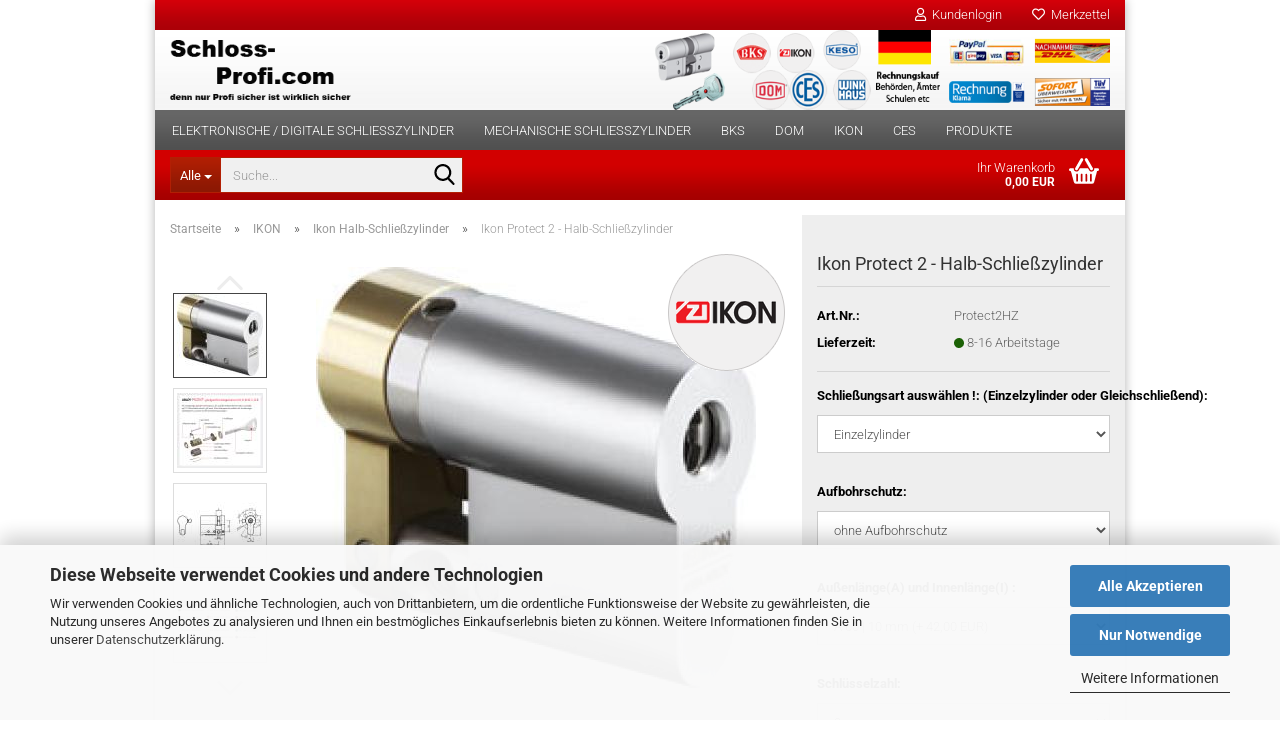

--- FILE ---
content_type: text/html; charset=utf-8
request_url: https://www.schloss-profi.com/ikon-protec-2-halbzylinder.html
body_size: 29659
content:
<!DOCTYPE html>
	<html xmlns="http://www.w3.org/1999/xhtml" dir="ltr" lang="de">
		
			<head>
				
					
					<!--

					=========================================================
					Shopsoftware by Gambio GmbH (c) 2005-2023 [www.gambio.de]
					=========================================================

					Gambio GmbH offers you highly scalable E-Commerce-Solutions and Services.
					The Shopsoftware is redistributable under the GNU General Public License (Version 2) [http://www.gnu.org/licenses/gpl-2.0.html].
					based on: E-Commerce Engine Copyright (c) 2006 xt:Commerce, created by Mario Zanier & Guido Winger and licensed under GNU/GPL.
					Information and contribution at http://www.xt-commerce.com

					=========================================================
					Please visit our website: www.gambio.de
					=========================================================

					-->
				

                
            <!-- Google tag (gtag.js) -->
                                            <script async
                        data-type="text/javascript"
                        data-src="https://www.googletagmanager.com/gtag/js?id=G-XS79YML0F6"
                        type="as-oil"
                        data-purposes="4"
                        data-managed="as-oil"></script>
                                        <script async
                data-type="text/javascript"
                type="as-oil"
                data-purposes="4"
                data-managed="as-oil">
            window.dataLayer = window.dataLayer || [];

            
            function gtag() {
                dataLayer.push(arguments);
            }
            
            gtag('js', new Date());

                                    gtag('config', 'AW-995456861');
            
                                                
            gtag('config', 'G-XS79YML0F6', {'debug_mode': true});
                        
                                    var gaDisableGXS79YML0F6 = 'ga-disable-G-XS79YML0F6';
            
            			if (document.cookie.indexOf(gaDisableGXS79YML0F6 + '=true') > -1) {
				window[gaDisableGXS79YML0F6] = true;
			}
			
			function gaOptOut() {
			    				document.cookie = gaDisableGXS79YML0F6 + '=true; expires=Thu, 31 Dec 2099 23:59:59 UTC; path=/';
				window[gaDisableGXS79YML0F6] = true;
								console.log('Disabled Google-Analytics Tracking');
			}

			function gaOptout() {
				gaOptOut();
			}

			function checkGaOptOutAnchor() {
				if (location.hash.substr(1) === 'gaOptOut') {
					gaOptOut();
				}
			}

			checkGaOptOutAnchor();
			window.addEventListener('hashchange', checkGaOptOutAnchor);
            
        </script>
    

                    
                

				
					<meta name="viewport" content="width=device-width, initial-scale=1, minimum-scale=1.0" />
				

				
					<meta http-equiv="Content-Type" content="text/html; charset=utf-8" />
		<meta name="language" content="de" />
		<meta name='Haus und Sicherheit GmbH' content='2' />
		<meta name='Schließzylinder & Schließanlagen in Markenqualität (DOM, BKS, CES, KESO, IKON, WILKA). Schnelle Lieferung, Beratung per Chat, Planung & Angebot in 24–48 h' content='1' />
		<meta name="keywords" content="keywords,kommagetrennt" />
		<title>Ikon /Assa Abloy protect 2 - Halb-Schließzylinder</title>
		<meta property="og:title" content="Ikon Protect 2 - Halb-Schlie&szlig;zylinder" />
		<meta property="og:site_name" content="" />
		<meta property="og:locale" content="de_DE" />
		<meta property="og:type" content="product" />
		<meta property="og:description" content="" />
		<meta property="og:image" content="https://www.schloss-profi.com/images/product_images/info_images/g532_jpg_205.jpg" />
		<meta property="og:image" content="https://www.schloss-profi.com/images/product_images/info_images/d11_abloyprotec2_explo.jpg" />
		<meta property="og:image" content="https://www.schloss-profi.com/images/product_images/info_images/protechztech.jpg" />
		<meta property="og:image" content="https://www.schloss-profi.com/images/product_images/info_images/schluesselpin_71_3.jpg" />
		<meta property="og:image" content="https://www.schloss-profi.com/images/product_images/info_images/532MZ_Protec.jpg" />

				

								
									

				
					<base href="https://www.schloss-profi.com/" />
				

				
											
							<link rel="shortcut icon" href="https://www.schloss-profi.com/images/logos/favicon.ico" type="image/x-icon" />
						
									

				
									

				
											
							<link id="main-css" type="text/css" rel="stylesheet" href="public/theme/styles/system/main.min.css?bust=1769077696" />
						
									

				
					<meta name="robots" content="index,follow" />
		<link rel="canonical" href="https://www.schloss-profi.com/ikon-protec-2-halbzylinder.html" />
		<meta property="og:url" content="https://www.schloss-profi.com/ikon-protec-2-halbzylinder.html">
		<!-- Google Tag Manager -->
<script>(function(w,d,s,l,i){w[l]=w[l]||[];w[l].push({'gtm.start':
new Date().getTime(),event:'gtm.js'});var f=d.getElementsByTagName(s)[0],
j=d.createElement(s),dl=l!='dataLayer'?'&l='+l:'';j.async=true;j.src=
'https://www.googletagmanager.com/gtm.js?id='+i+dl;f.parentNode.insertBefore(j,f);
})(window,document,'script','dataLayer','GTM-T4XMHCD');</script>
<!-- End Google Tag Manager -->

<script src="https://cdn.gambiohub.com/sdk/1.1.0/dist/bundle.js"></script><script>var payPalText = {"ecsNote":"Bitte w\u00e4hlen Sie ihre gew\u00fcnschte PayPal-Zahlungsweise.","paypalUnavailable":"PayPal steht f\u00fcr diese Transaktion im Moment nicht zur Verf\u00fcgung.","errorContinue":"weiter","continueToPayPal":"Weiter mit","errorCheckData":"Es ist ein Fehler aufgetreten. Bitte \u00fcberpr\u00fcfen Sie Ihre Eingaben."};var payPalButtonSettings = {"jssrc":"https:\/\/www.paypal.com\/sdk\/js?client-id=AVEjCpwSc-e9jOY8dHKoTUckaKtPo0shiwe_T2rKtxp30K4TYGRopYjsUS6Qmkj6bILd7Nt72pbMWCXe&commit=false&intent=capture&components=buttons%2Cmarks%2Cmessages%2Cfunding-eligibility%2Cgooglepay%2Capplepay%2Chosted-fields&integration-date=2021-11-25&enable-funding=paylater&merchant-id=RD6WW94AUYJQS&currency=EUR","env":"live","commit":false,"style":{"label":"checkout","shape":"rect","color":"gold","layout":"vertical","tagline":false},"locale":"","fundingCardAllowed":true,"fundingELVAllowed":true,"fundingCreditAllowed":false,"createPaymentUrl":"https:\/\/www.schloss-profi.com\/shop.php?do=PayPalHub\/CreatePayment&initiator=ecs","authorizedPaymentUrl":"https:\/\/www.schloss-profi.com\/shop.php?do=PayPalHub\/AuthorizedPayment&initiator=ecs","checkoutUrl":"https:\/\/www.schloss-profi.com\/shop.php?do=PayPalHub\/RedirectGuest","createOrderUrl":"https:\/\/www.schloss-profi.com\/shop.php?do=PayPalHub\/CreateOrder&initiator=ecs","getOrderUrl":"https:\/\/www.schloss-profi.com\/shop.php?do=PayPalHub\/GetOrder","approvedOrderUrl":"https:\/\/www.schloss-profi.com\/shop.php?do=PayPalHub\/ApprovedOrder&initiator=ecs","paymentApproved":false,"developmentMode":false,"cartAmount":0};var jsShoppingCart = {"languageCode":"de","verifySca":"https:\/\/www.schloss-profi.com\/shop.php?do=PayPalHub\/VerifySca","totalAmount":"0.00","currency":"EUR","jssrc":"https:\/\/www.paypal.com\/sdk\/js?client-id=AVEjCpwSc-e9jOY8dHKoTUckaKtPo0shiwe_T2rKtxp30K4TYGRopYjsUS6Qmkj6bILd7Nt72pbMWCXe&commit=false&intent=capture&components=buttons%2Cmarks%2Cmessages%2Cfunding-eligibility%2Cgooglepay%2Capplepay%2Chosted-fields&integration-date=2021-11-25&enable-funding=paylater&merchant-id=RD6WW94AUYJQS&currency=EUR","env":"live","commit":false,"style":{"label":"checkout","shape":"rect","color":"gold","layout":"vertical","tagline":false},"locale":"","fundingCardAllowed":true,"fundingELVAllowed":true,"fundingCreditAllowed":false,"createPaymentUrl":"https:\/\/www.schloss-profi.com\/shop.php?do=PayPalHub\/CreatePayment&initiator=ecs","authorizedPaymentUrl":"https:\/\/www.schloss-profi.com\/shop.php?do=PayPalHub\/AuthorizedPayment&initiator=ecs","checkoutUrl":"https:\/\/www.schloss-profi.com\/shop.php?do=PayPalHub\/RedirectGuest","createOrderUrl":"https:\/\/www.schloss-profi.com\/shop.php?do=PayPalHub\/CreateOrder&initiator=ecs","getOrderUrl":"https:\/\/www.schloss-profi.com\/shop.php?do=PayPalHub\/GetOrder","approvedOrderUrl":"https:\/\/www.schloss-profi.com\/shop.php?do=PayPalHub\/ApprovedOrder&initiator=ecs","paymentApproved":false,"developmentMode":false,"cartAmount":0};var payPalBannerSettings = {"jssrc":"https:\/\/www.paypal.com\/sdk\/js?client-id=AVEjCpwSc-e9jOY8dHKoTUckaKtPo0shiwe_T2rKtxp30K4TYGRopYjsUS6Qmkj6bILd7Nt72pbMWCXe&commit=false&intent=capture&components=buttons%2Cmarks%2Cmessages%2Cfunding-eligibility%2Cgooglepay%2Capplepay%2Chosted-fields&integration-date=2021-11-25&enable-funding=paylater&merchant-id=RD6WW94AUYJQS&currency=EUR","positions":{"cartBottom":{"placement":"cart","style":{"layout":"text","logo":{"type":"primary"},"text":{"color":"black"},"color":"blue","ratio":"1x1"}},"product":{"placement":"product","style":{"layout":"text","logo":{"type":"primary"},"text":{"color":"black"},"color":"blue","ratio":"1x1"}}},"currency":"EUR","cartAmount":0,"productsPrice":89};</script><script id="paypalconsent" type="application/json">{"purpose_id":null}</script><script src="GXModules/Gambio/Hub/Shop/Javascript/PayPalLoader-bust_1749028744.js" async></script><script type="text/javascript" defer async>function xy_click_tooltip(o){var t="#xytooltip_switch_"+o,i="#xytooltip_unvisible_"+o,l=$(t).position().top,s=$(t).position().left;$(i).css({top:l-30,left:s}),$(t).removeClass("xytooltip_unvisible"),$(t).addClass("xytooltip")}function xy_click_hide_tooltip(o){var t="#xytooltip_switch_"+o,i="#xytooltip_unvisible_"+o,l=$(t).position().top,s=$(t).position().left;$(i).css({top:l-30,left:s}),$(t).removeClass("xytooltip")}</script>
				

				
									
			</head>
		
		
			<body class="page-product-info"
				  data-gambio-namespace="https://www.schloss-profi.com/public/theme/javascripts/system"
				  data-jse-namespace="https://www.schloss-profi.com/JSEngine/build"
				  data-gambio-controller="initialize"
				  data-gambio-widget="input_number responsive_image_loader transitions header image_maps modal history dropdown core_workarounds anchor"
				  data-input_number-separator=","
					 data-xycons-namespace="https://www.schloss-profi.com/GXModules/Xycons" >

				
					
				

				
									

				
									
		




	



	
		<div id="outer-wrapper" >
			

				<header id="header" class="navbar">
					
	





	<div id="topbar-container">
						
		
					

		
			<div class="navbar-topbar">
				
					<nav data-gambio-widget="menu link_crypter" data-menu-switch-element-position="false" data-menu-events='{"desktop": ["click"], "mobile": ["click"]}' data-menu-ignore-class="dropdown-menu">
						<ul class="nav navbar-nav navbar-right" data-menu-replace="partial">

                            <li class="navbar-topbar-item">
                                <ul id="secondaryNavigation" class="nav navbar-nav ignore-menu">
                                                                    </ul>

                                <script id="secondaryNavigation-menu-template" type="text/mustache">
                                    
                                        <ul id="secondaryNavigation" class="nav navbar-nav">
                                            <li v-for="(item, index) in items" class="navbar-topbar-item hidden-xs content-manager-item">
                                                <a href="javascript:;" :title="item.title" @click="goTo(item.content)">
                                                    <span class="fa fa-arrow-circle-right visble-xs-block"></span>
                                                    {{item.title}}
                                                </a>
                                            </li>
                                        </ul>
                                    
                                </script>
                            </li>

							
															

							
															

							
															

							
															

							
															

							
							
																	
										<li class="dropdown navbar-topbar-item first">
											<a title="Anmeldung" href="/ikon-protec-2-halbzylinder.html#" class="dropdown-toggle" data-toggle-hover="dropdown" role="button" aria-label="Kundenlogin">
												
																											
															<span class="fa fa-user-o"></span>
														
																									

												&nbsp;Kundenlogin
											</a>
											




	<ul class="dropdown-menu dropdown-menu-login arrow-top">
		
			<li class="arrow"></li>
		
		
		
			<li class="dropdown-header hidden-xs">Kundenlogin</li>
		
		
		
			<li>
				<form action="https://www.schloss-profi.com/login.php?action=process" method="post" class="form-horizontal">
					<input type="hidden" name="return_url" value="https://www.schloss-profi.com/ikon-protec-2-halbzylinder.html">
					<input type="hidden" name="return_url_hash" value="632ec437af56883eadc892da51a243d2b018e9dbab825533672813675fd290dd">
					
						<div class="form-group">
                            <label for="box-login-dropdown-login-username" class="form-control sr-only">E-Mail</label>
							<input
                                autocomplete="username"
                                type="email"
                                id="box-login-dropdown-login-username"
                                class="form-control"
                                placeholder="E-Mail"
                                name="email_address"
                                oninput="this.setCustomValidity('')"
                                oninvalid="this.setCustomValidity('Bitte geben Sie eine korrekte Emailadresse ein')"
                            />
						</div>
					
					
                        <div class="form-group password-form-field" data-gambio-widget="show_password">
                            <label for="box-login-dropdown-login-password" class="form-control sr-only">Passwort</label>
                            <input autocomplete="current-password" type="password" id="box-login-dropdown-login-password" class="form-control" placeholder="Passwort" name="password" />
                            <button class="btn show-password hidden" type="button">
                                <i class="fa fa-eye" aria-hidden="true"></i>
                                <span class="sr-only">Toggle Password View</span>
                            </button>
                        </div>
					
					
						<div class="dropdown-footer row">
							
	
								
									<input type="submit" class="btn btn-primary btn-block" value="Anmelden" />
								
								<ul>
									
										<li>
											<a title="Konto erstellen" href="https://www.schloss-profi.com/shop.php?do=CreateRegistree">
												Konto erstellen
											</a>
										</li>
									
									
										<li>
											<a title="Passwort vergessen?" href="https://www.schloss-profi.com/password_double_opt.php">
												Passwort vergessen?
											</a>
										</li>
									
								</ul>
							
	

	
						</div>
					
				</form>
			</li>
		
	</ul>


										</li>
									
															

							
																	
										<li class="navbar-topbar-item">
											<a href="https://www.schloss-profi.com/wish_list.php" title="Merkzettel anzeigen" aria-label="Merkzettel">
												
																											
															<span class="fa fa-heart-o"></span>
														
																									

												&nbsp;Merkzettel
											</a>
										</li>
									
															

							
						</ul>
					</nav>
				
			</div>
		
	</div>




	<div class="inside">

		<div class="row">

		
												
			<div class="navbar-header" data-gambio-widget="mobile_menu">
									
							
		<div id="navbar-brand" class="navbar-brand">
			<a href="https://www.schloss-profi.com/" title="">
				<img width="238" height="79"  id="main-header-logo" class="img-responsive" src="https://www.schloss-profi.com/images/logos/logo_logo.png" alt="-Logo">
			</a>
		</div>
	
					
								
					
	
	
			
	
		<button type="button" class="navbar-toggle" aria-label="navigationbar toggle button" data-mobile_menu-target="#categories .navbar-collapse"
		        data-mobile_menu-body-class="categories-open" data-mobile_menu-toggle-content-visibility>
			<img loading=lazy src="public/theme/images/svgs/bars.svg" class="gx-menu svg--inject" alt="menu bars icon">
		</button>
	
	
	
		<button type="button" class="navbar-toggle cart-icon" data-mobile_menu-location="shopping_cart.php">
			<img loading=lazy src="public/theme/images/svgs/basket.svg" class="gx-cart-basket svg--inject" alt="shopping cart icon">
			<span class="cart-products-count hidden">
				0
			</span>
		</button>
	
	
			
			<button type="button" class="navbar-toggle" aria-label="searchbar toggle button" data-mobile_menu-target=".navbar-search" data-mobile_menu-body-class="search-open"
					data-mobile_menu-toggle-content-visibility>
				<img loading=lazy src="public/theme/images/svgs/search.svg" class="gx-search svg--inject" alt="search icon">
			</button>
		
	
				
			</div>
		

		
							






	<div class="navbar-search collapse">

		
						<p class="navbar-search-header dropdown-header">Suche</p>
		

		
			<form role="search" action="advanced_search_result.php" method="get" data-gambio-widget="live_search">

				<div class="navbar-search-input-group input-group">
					<div class="navbar-search-input-group-btn input-group-btn custom-dropdown" data-dropdown-trigger-change="false" data-dropdown-trigger-no-change="false">

						
							<button aria-label="Suche..." type="button" class="btn btn-default dropdown-toggle" data-toggle="dropdown" aria-haspopup="true" aria-expanded="false">
								<span class="dropdown-name">Alle</span> <span class="caret"></span>
							</button>
						

						
															
									<ul class="dropdown-menu">
																				
												<li><a href="#" data-rel="0">Alle</a></li>
											
																							
													<li><a href="#" data-rel="126">Elektronische / digitale Schließzylinder</a></li>
												
																							
													<li><a href="#" data-rel="154">Mechanische Schließzylinder</a></li>
												
																							
													<li><a href="#" data-rel="2">BKS</a></li>
												
																							
													<li><a href="#" data-rel="14">DOM</a></li>
												
																							
													<li><a href="#" data-rel="18">IKON</a></li>
												
																							
													<li><a href="#" data-rel="10">CES</a></li>
												
																							
													<li><a href="#" data-rel="20">Winkhaus</a></li>
												
																							
													<li><a href="#" data-rel="19">KESO</a></li>
												
																							
													<li><a href="#" data-rel="304">Nachschlüssel</a></li>
												
																							
													<li><a href="#" data-rel="315">Pflegemittel</a></li>
												
																							
													<li><a href="#" data-rel="321">Nachzylinder</a></li>
												
																							
													<li><a href="#" data-rel="367">Kaba</a></li>
												
																							
													<li><a href="#" data-rel="34">Doppel-Schließzylinder</a></li>
												
																							
													<li><a href="#" data-rel="35">Halb-Schließzylinder</a></li>
												
																							
													<li><a href="#" data-rel="36">Knauf-Schließzylinder</a></li>
												
																							
													<li><a href="#" data-rel="52">Vorhängeschlösser</a></li>
												
																							
													<li><a href="#" data-rel="104">Kastenriegelschlösser</a></li>
												
																							
													<li><a href="#" data-rel="37">Rund-Schließzylinder</a></li>
												
																							
													<li><a href="#" data-rel="79">Türbeschläge</a></li>
												
																							
													<li><a href="#" data-rel="119">Türzusatzsicherungen</a></li>
												
																							
													<li><a href="#" data-rel="233">Sonderzylinder</a></li>
												
																							
													<li><a href="#" data-rel="40">Obentürschließer</a></li>
												
																							
													<li><a href="#" data-rel="75">Fenstersicherungen / Balkontürsicherungen / Einbruchschutz</a></li>
												
																							
													<li><a href="#" data-rel="76">Fenstergriff abschließbar</a></li>
												
																							
													<li><a href="#" data-rel="78">Rolladen- / Gitterrostsicherungen</a></li>
												
																							
													<li><a href="#" data-rel="93">Schutzrosetten</a></li>
												
																							
													<li><a href="#" data-rel="38">Einsteckschlösser</a></li>
												
																							
													<li><a href="#" data-rel="133">Mini Tresore</a></li>
												
																							
													<li><a href="#" data-rel="56">Briefkastenschlösser</a></li>
												
																							
													<li><a href="#" data-rel="396">Sicherungskarte Ersatz</a></li>
												
																														</ul>
								
													

						
															
                                    <label for="top-search-button-categories-id" class="sr-only">Alle</label>
									<select id="top-search-button-categories-id" name="categories_id">
										<option value="0">Alle</option>
																																	
													<option value="126">Elektronische / digitale Schließzylinder</option>
												
																							
													<option value="154">Mechanische Schließzylinder</option>
												
																							
													<option value="2">BKS</option>
												
																							
													<option value="14">DOM</option>
												
																							
													<option value="18">IKON</option>
												
																							
													<option value="10">CES</option>
												
																							
													<option value="20">Winkhaus</option>
												
																							
													<option value="19">KESO</option>
												
																							
													<option value="304">Nachschlüssel</option>
												
																							
													<option value="315">Pflegemittel</option>
												
																							
													<option value="321">Nachzylinder</option>
												
																							
													<option value="367">Kaba</option>
												
																							
													<option value="34">Doppel-Schließzylinder</option>
												
																							
													<option value="35">Halb-Schließzylinder</option>
												
																							
													<option value="36">Knauf-Schließzylinder</option>
												
																							
													<option value="52">Vorhängeschlösser</option>
												
																							
													<option value="104">Kastenriegelschlösser</option>
												
																							
													<option value="37">Rund-Schließzylinder</option>
												
																							
													<option value="79">Türbeschläge</option>
												
																							
													<option value="119">Türzusatzsicherungen</option>
												
																							
													<option value="233">Sonderzylinder</option>
												
																							
													<option value="40">Obentürschließer</option>
												
																							
													<option value="75">Fenstersicherungen / Balkontürsicherungen / Einbruchschutz</option>
												
																							
													<option value="76">Fenstergriff abschließbar</option>
												
																							
													<option value="78">Rolladen- / Gitterrostsicherungen</option>
												
																							
													<option value="93">Schutzrosetten</option>
												
																							
													<option value="38">Einsteckschlösser</option>
												
																							
													<option value="133">Mini Tresore</option>
												
																							
													<option value="56">Briefkastenschlösser</option>
												
																							
													<option value="396">Sicherungskarte Ersatz</option>
												
																														</select>
								
													

					</div>
					<input type="text" id="search-field-input" name="keywords" placeholder="Suche..." class="form-control search-input" autocomplete="off" />
					
					<button aria-label="Suche..." type="submit" class="form-control-feedback">
						<img loading=lazy src="public/theme/images/svgs/search.svg" class="gx-search-input svg--inject" alt="search icon">
					</button>
					

                    <label for="search-field-input" class="control-label sr-only">Suche...</label>
					

				</div>


									<input type="hidden" value="1" name="inc_subcat" />
				
				
					<div class="navbar-search-footer visible-xs-block">
						
							<button class="btn btn-primary btn-block" type="submit">
								Suche...
							</button>
						
						
							<a href="advanced_search.php" class="btn btn-default btn-block" title="Erweiterte Suche">
								Erweiterte Suche
							</a>
						
					</div>
				

				<div class="search-result-container"></div>

			</form>
		
	</div>


					

		
							
					
	<div class="custom-container">
		
			<div class="inside">
				
											
							<p>
	<img loading=lazy width="605" height="100"  alt="" src="images/header_mit_behorde.png" style="width: 605px; height: 100px;" />
</p>

						
									
			</div>
		
	</div>
				
					

		
    		<!-- layout_header honeygrid -->
							
					


	<nav id="cart-container" class="navbar-cart" data-gambio-widget="menu cart_dropdown" data-menu-switch-element-position="false">
		
			<ul class="cart-container-inner">
				
					<li>
						<a href="https://www.schloss-profi.com/shopping_cart.php" class="dropdown-toggle">
							
								<img loading=lazy src="public/theme/images/svgs/basket.svg" alt="shopping cart icon" class="gx-cart-basket svg--inject">
								<span class="cart">
									Ihr Warenkorb<br />
									<span class="products">
										0,00 EUR
									</span>
								</span>
							
							
																	<span class="cart-products-count hidden">
										
									</span>
															
						</a>

						
							



	<ul class="dropdown-menu arrow-top cart-dropdown cart-empty">
		
			<li class="arrow"></li>
		
	
		
					
	
		
            <input type="hidden" id="ga4-view-cart-json" value=""/>
        <script async
                data-type="text/javascript"
                type="as-oil"
                data-purposes="4"
                data-managed="as-oil">
            function ga4ViewCart() {
                const data = document.getElementById('ga4-view-cart-json');

                if (data && data.value.length) {
                    gtag('event', 'view_cart', JSON.parse(data.value));
                }
            }
        </script>
    
			<li class="cart-dropdown-inside">
		
				
									
				
									
						<div class="cart-empty">
							Sie haben noch keine Artikel in Ihrem Warenkorb.
						</div>
					
								
			</li>
		
	</ul>
						
					</li>
				
			</ul>
		
	</nav>

				
					

		</div>

	</div>









	<noscript>
		<div class="alert alert-danger noscript-notice" role="alert">
			JavaScript ist in Ihrem Browser deaktiviert. Aktivieren Sie JavaScript, um alle Funktionen des Shops nutzen und alle Inhalte sehen zu können.
		</div>
	</noscript>



			
						


	<div id="categories">
		<div class="navbar-collapse collapse">
			
				<nav class="navbar-default navbar-categories" data-gambio-widget="menu">
					
						<ul class="level-1 nav navbar-nav">
                             
															
									<li class="level-1-child" data-id="126">
										
											<a class="dropdown-toggle" href="https://www.schloss-profi.com/elektronische-schliesssysteme/" title="Elektronische / digitale Schließzylinder">
												
													Elektronische / digitale Schließzylinder
												
																							</a>
										
										
										
																					
										
									</li>
								
															
									<li class="level-1-child" data-id="154">
										
											<a class="dropdown-toggle" href="https://www.schloss-profi.com/Mechanische-Schliesszylinder/" title="Mechanische Schließzylinder">
												
													Mechanische Schließzylinder
												
																							</a>
										
										
										
																					
										
									</li>
								
															
									<li class="level-1-child" data-id="2">
										
											<a class="dropdown-toggle" href="https://www.schloss-profi.com/bks/" title="BKS">
												
													BKS
												
																							</a>
										
										
										
																					
										
									</li>
								
															
									<li class="level-1-child" data-id="14">
										
											<a class="dropdown-toggle" href="https://www.schloss-profi.com/DOM/" title="DOM">
												
													DOM
												
																							</a>
										
										
										
																					
										
									</li>
								
															
									<li class="level-1-child" data-id="18">
										
											<a class="dropdown-toggle" href="https://www.schloss-profi.com/ikon-schliesszylinder-18/" title="IKON">
												
													IKON
												
																							</a>
										
										
										
																					
										
									</li>
								
															
									<li class="level-1-child" data-id="10">
										
											<a class="dropdown-toggle" href="https://www.schloss-profi.com/ces-schliesszylinder/" title="CES">
												
													CES
												
																							</a>
										
										
										
																					
										
									</li>
								
															
									<li class="level-1-child" data-id="20">
										
											<a class="dropdown-toggle" href="https://www.schloss-profi.com/Winkhaus/" title="Winkhaus">
												
													Winkhaus
												
																							</a>
										
										
										
																					
										
									</li>
								
															
									<li class="level-1-child" data-id="19">
										
											<a class="dropdown-toggle" href="https://www.schloss-profi.com/keso-schliesszylinder-19/" title="KESO">
												
													KESO
												
																							</a>
										
										
										
																					
										
									</li>
								
															
									<li class="level-1-child" data-id="367">
										
											<a class="dropdown-toggle" href="https://www.schloss-profi.com/kaba-schliesszylinder/" title="Kaba">
												
													Kaba
												
																							</a>
										
										
										
																					
										
									</li>
								
															
									<li class="level-1-child" data-id="304">
										
											<a class="dropdown-toggle" href="https://www.schloss-profi.com/nachschluessel/" title="Nachschlüssel">
												
													Nachschlüssel
												
																							</a>
										
										
										
																					
										
									</li>
								
															
									<li class="level-1-child" data-id="321">
										
											<a class="dropdown-toggle" href="https://www.schloss-profi.com/nachzylinder/" title="Nachzylinder">
												
													Nachzylinder
												
																							</a>
										
										
										
																					
										
									</li>
								
															
									<li class="level-1-child" data-id="315">
										
											<a class="dropdown-toggle" href="https://www.schloss-profi.com/pflegemittel/" title="Pflegemittel">
												
													Pflegemittel
												
																							</a>
										
										
										
																					
										
									</li>
								
															
									<li class="level-1-child" data-id="34">
										
											<a class="dropdown-toggle" href="https://www.schloss-profi.com/Doppel-Schliesszylinder-34/" title="Doppel-Schließzylinder">
												
													Doppel-Schließzylinder
												
																							</a>
										
										
										
																					
										
									</li>
								
															
									<li class="level-1-child" data-id="35">
										
											<a class="dropdown-toggle" href="https://www.schloss-profi.com/halbzylinder/" title="Halb-Schließzylinder">
												
													Halb-Schließzylinder
												
																							</a>
										
										
										
																					
										
									</li>
								
															
									<li class="level-1-child" data-id="104">
										
											<a class="dropdown-toggle" href="https://www.schloss-profi.com/Kastenriegelschloesser/" title="Kastenriegelschlösser">
												
													Kastenriegelschlösser
												
																							</a>
										
										
										
																					
										
									</li>
								
															
									<li class="level-1-child" data-id="36">
										
											<a class="dropdown-toggle" href="https://www.schloss-profi.com/knaufschliesszylinder/" title="Knauf-Schließzylinder">
												
													Knauf-Schließzylinder
												
																							</a>
										
										
										
																					
										
									</li>
								
															
									<li class="level-1-child" data-id="52">
										
											<a class="dropdown-toggle" href="https://www.schloss-profi.com/Vorhaengeschloesser/" title="Vorhängeschlösser">
												
													Vorhängeschlösser
												
																							</a>
										
										
										
																					
										
									</li>
								
															
									<li class="level-1-child" data-id="37">
										
											<a class="dropdown-toggle" href="https://www.schloss-profi.com/Rund-Schliesszylinder/" title="Rund-Schließzylinder">
												
													Rund-Schließzylinder
												
																							</a>
										
										
										
																					
										
									</li>
								
															
									<li class="level-1-child" data-id="233">
										
											<a class="dropdown-toggle" href="https://www.schloss-profi.com/sonderzylinder/" title="Sonderzylinder">
												
													Sonderzylinder
												
																							</a>
										
										
										
																					
										
									</li>
								
															
									<li class="level-1-child" data-id="79">
										
											<a class="dropdown-toggle" href="https://www.schloss-profi.com/tuerbeschlaege/" title="Türbeschläge">
												
													Türbeschläge
												
																							</a>
										
										
										
																					
										
									</li>
								
															
									<li class="level-1-child" data-id="119">
										
											<a class="dropdown-toggle" href="https://www.schloss-profi.com/Tuerzusatzsicherungen/" title="Türzusatzsicherungen">
												
													Türzusatzsicherungen
												
																							</a>
										
										
										
																					
										
									</li>
								
															
									<li class="level-1-child" data-id="76">
										
											<a class="dropdown-toggle" href="https://www.schloss-profi.com/Fenstergriff-abschliessbar/" title="Fenstergriff abschließbar">
												
													Fenstergriff abschließbar
												
																							</a>
										
										
										
																					
										
									</li>
								
															
									<li class="level-1-child" data-id="75">
										
											<a class="dropdown-toggle" href="https://www.schloss-profi.com/Fenstersicherungen/" title="Fenstersicherungen / Balkontürsicherungen / Einbruchschutz">
												
													Fenstersicherungen / Balkontürsicherungen / Einbruchschutz
												
																							</a>
										
										
										
																					
										
									</li>
								
															
									<li class="level-1-child" data-id="40">
										
											<a class="dropdown-toggle" href="https://www.schloss-profi.com/Obentuerschliesser/" title="Obentürschließer">
												
													Obentürschließer
												
																							</a>
										
										
										
																					
										
									</li>
								
															
									<li class="level-1-child" data-id="78">
										
											<a class="dropdown-toggle" href="https://www.schloss-profi.com/Rolladen----Gitterrostsicherungen/" title="Rolladen- / Gitterrostsicherungen">
												
													Rolladen- / Gitterrostsicherungen
												
																							</a>
										
										
										
																					
										
									</li>
								
															
									<li class="level-1-child" data-id="93">
										
											<a class="dropdown-toggle" href="https://www.schloss-profi.com/Schutzrosetten/" title="Schutzrosetten">
												
													Schutzrosetten
												
																							</a>
										
										
										
																					
										
									</li>
								
															
									<li class="level-1-child" data-id="38">
										
											<a class="dropdown-toggle" href="https://www.schloss-profi.com/Einsteckschloesser/" title="Einsteckschlösser">
												
													Einsteckschlösser
												
																							</a>
										
										
										
																					
										
									</li>
								
															
									<li class="level-1-child" data-id="133">
										
											<a class="dropdown-toggle" href="https://www.schloss-profi.com/Mini-Tresore/" title="Mini Tresore">
												
													Mini Tresore
												
																							</a>
										
										
										
																					
										
									</li>
								
															
									<li class="level-1-child" data-id="56">
										
											<a class="dropdown-toggle" href="https://www.schloss-profi.com/Briefkastenschloesser/" title="Briefkastenschlösser">
												
													Briefkastenschlösser
												
																							</a>
										
										
										
																					
										
									</li>
								
															
									<li class="level-1-child" data-id="396">
										
											<a class="dropdown-toggle" href="https://www.schloss-profi.com/sicherungskarte-ersatz/" title="Sicherungskarte Ersatz">
												
													Sicherungskarte Ersatz
												
																							</a>
										
										
										
																					
										
									</li>
								
														
							



	
					
				<li id="mainNavigation" class="custom custom-entries hidden-xs">
									</li>
			

            <script id="mainNavigation-menu-template" type="text/mustache">
                
				    <li id="mainNavigation" class="custom custom-entries hidden-xs">
                        <a v-for="(item, index) in items" href="javascript:;" @click="goTo(item.content)">
                            {{item.title}}
                        </a>
                    </li>
                
            </script>

						


							
							
								<li class="dropdown dropdown-more" style="display: none">
									<a class="dropdown-toggle" href="#" title="">
										Produkte
									</a>
									<ul class="level-2 dropdown-menu ignore-menu"></ul>
								</li>
							
			
						</ul>
					
				</nav>
			
		</div>
	</div>

		
					</header>
			
<div id="toolbox" class="clr">
<div id="toolbox_inner">

</div>
</div>


			
	


			
				<div id="wrapper">
					<div class="row">

						
							<div id="main">
								<div class="main-inside">
									
										
	
			<script type="application/ld+json">{"@context":"https:\/\/schema.org","@type":"BreadcrumbList","itemListElement":[{"@type":"ListItem","position":1,"name":"Startseite","item":"https:\/\/www.schloss-profi.com\/"},{"@type":"ListItem","position":2,"name":"IKON","item":"https:\/\/www.schloss-profi.com\/ikon-schliesszylinder-18\/"},{"@type":"ListItem","position":3,"name":"Ikon Halb-Schlie\u00dfzylinder","item":"https:\/\/www.schloss-profi.com\/Ikon-Schliesszylinder\/Halb-Schliesszylinder-22\/"},{"@type":"ListItem","position":4,"name":"Ikon Protect 2 - Halb-Schlie\u00dfzylinder","item":"https:\/\/www.schloss-profi.com\/ikon-protec-2-halbzylinder.html"}]}</script>
	    
		<div id="breadcrumb_navi">
            				<span class="breadcrumbEntry">
													<a href="https://www.schloss-profi.com/" class="headerNavigation" >
								<span aria-label="Startseite">Startseite</span>
							</a>
											</span>
                <span class="breadcrumbSeparator"> &raquo; </span>            				<span class="breadcrumbEntry">
													<a href="https://www.schloss-profi.com/ikon-schliesszylinder-18/" class="headerNavigation" >
								<span aria-label="IKON">IKON</span>
							</a>
											</span>
                <span class="breadcrumbSeparator"> &raquo; </span>            				<span class="breadcrumbEntry">
													<a href="https://www.schloss-profi.com/Ikon-Schliesszylinder/Halb-Schliesszylinder-22/" class="headerNavigation" >
								<span aria-label="Ikon Halb-Schließzylinder">Ikon Halb-Schließzylinder</span>
							</a>
											</span>
                <span class="breadcrumbSeparator"> &raquo; </span>            				<span class="breadcrumbEntry">
													<span aria-label="Ikon Protect 2 - Halb-Schließzylinder">Ikon Protect 2 - Halb-Schließzylinder</span>
                        					</span>
                            		</div>
    


									
	
	

									
										<div id="shop-top-banner">
																					</div>
									

									




	
		
	

			<script type="application/ld+json">
			{"@context":"http:\/\/schema.org","@type":"Product","name":"Ikon Protect 2 - Halb-Schlie\u00dfzylinder","description":"ABLOY PROTEC&sup2; Halbzylinder - System D11    Ohne Schl&uuml;ssel      \tProduktbeschreibung        \tBaukastensystem mit patentierter Scheibentechnologie  \tSehr hoher Schutz gegen Picking und Schl&uuml;sselschlagtechniken durch das patentierte DBS (Disc Blocking System)  \tExtreme Langlebigkeit auch bei starker Beanspruchung durch die patentierte AWS Funktion  \tSehr hoher Schl&uuml;sselkopierschutz durch die patentierte Schl&uuml;sself&uuml;hrung sowie einem beweglichen Element im Schl&uuml;ssel  \tLieferbar auch f&uuml;r sehr gro&szlig;e und komplexe Schlie&szlig;anlagen  \tZylindergeh&auml;useteile Messing  \tStandard Oberfl&auml;che Chrom satiniert (OF=CS), optional Messing poliert (OF=MP) erh&auml;ltlich  \tZylindergrundl&auml;nge A (L=31) - weitere Baul&auml;ngen lieferbar  \t11 Scheiben aus Zinn-Bronze  \tOptional mit Anbohrschutz erh&auml;ltlich, das Zylindergeh&auml;use ist dann aus Stahl mit zus&auml;tzlichen Hartmetallstiften (AB=STAHL)  \tStandardm&auml;&szlig;ig korrosionsgesch&uuml;tzt und verschlei&szlig;fest  \tSchlie&szlig;bart aus bruchfestem, korrosionsbest&auml;ndigem Stahl vernickelt  \tSchlie&szlig;bartstellung standardm&auml;&szlig;ig umlegbar (SST=8x45)      Lieferumfang      \t1 Profil-Halbzylinder  \t1 Stulpschraube M5 x 85mm  ","image":["https:\/\/www.schloss-profi.com\/images\/product_images\/info_images\/g532_jpg_205.jpg","https:\/\/www.schloss-profi.com\/images\/product_images\/info_images\/d11_abloyprotec2_explo.jpg","https:\/\/www.schloss-profi.com\/images\/product_images\/info_images\/protechztech.jpg","https:\/\/www.schloss-profi.com\/images\/product_images\/info_images\/schluesselpin_71_3.jpg","https:\/\/www.schloss-profi.com\/images\/product_images\/info_images\/532MZ_Protec.jpg"],"url":"https:\/\/www.schloss-profi.com\/ikon-protec-2-halbzylinder.html","itemCondition":"NewCondition","offers":{"@type":"AggregateOffer","lowPrice":89,"highPrice":365,"priceCurrency":"EUR","offerCount":448},"model":"Protect2HZ","sku":"Protect2HZ","gtin13":"4250544223830","manufacturer":{"@type":"Organization","name":"IKON"}}
		</script>
		<div class="product-info product-info-default row">
		
		
			<div id="product_image_layer">
			
	<div class="product-info-layer-image">
		<div class="product-info-image-inside">
										


    		<script>
            
            window.addEventListener('DOMContentLoaded', function(){
				$.extend(true, $.magnificPopup.defaults, { 
					tClose: 'Schlie&szlig;en (Esc)', // Alt text on close button
					tLoading: 'L&auml;dt...', // Text that is displayed during loading. Can contain %curr% and %total% keys
					
					gallery: { 
						tPrev: 'Vorgänger (Linke Pfeiltaste)', // Alt text on left arrow
						tNext: 'Nachfolger (Rechte Pfeiltaste)', // Alt text on right arrow
						tCounter: '%curr% von %total%' // Markup for "1 of 7" counter
						
					}
				});
			});
            
		</script>
    



	
			
	
	<div>
		<div id="product-info-layer-image" class="swiper-container" data-gambio-_widget="swiper" data-swiper-target="" data-swiper-controls="#product-info-layer-thumbnails" data-swiper-slider-options='{"breakpoints": [], "initialSlide": 0, "pagination": ".js-product-info-layer-image-pagination", "nextButton": ".js-product-info-layer-image-button-next", "prevButton": ".js-product-info-layer-image-button-prev", "effect": "fade", "autoplay": null, "initialSlide": ""}' >
			<div class="swiper-wrapper" >
			
				
											
															
																	

								
																			
																					
																	

								
									
			<div class="swiper-slide" >
				<div class="swiper-slide-inside ">
									
						<img class="img-responsive"
                                loading="lazy"
																								src="images/product_images/popup_images/g532_jpg_205.jpg"
								 alt="Ikon Protect 2 - Halb-Schließzylinder"								 title="Ikon Protect 2 - Halb-Schließzylinder"								 data-magnifier-src="images/product_images/original_images/g532_jpg_205.jpg"						/>
					
							</div>
			</div>
	
								
															
																	

								
																			
																					
																	

								
									
			<div class="swiper-slide"  data-index="1">
				<div class="swiper-slide-inside ">
									
						<img class="img-responsive"
                                loading="lazy"
																								src="images/product_images/popup_images/d11_abloyprotec2_explo.jpg"
								 alt="Ikon Protect 2 - Halb-Schließzylinder"								 title="Ikon Protect 2 - Halb-Schließzylinder"								 data-magnifier-src="images/product_images/original_images/d11_abloyprotec2_explo.jpg"						/>
					
							</div>
			</div>
	
								
															
																	

								
																			
																					
																	

								
									
			<div class="swiper-slide"  data-index="2">
				<div class="swiper-slide-inside ">
									
						<img class="img-responsive"
                                loading="lazy"
								 style="margin-top: 20px;"																src="images/product_images/popup_images/protechztech.jpg"
								 alt="Ikon Protect 2 - Halb-Schließzylinder"								 title="Ikon Protect 2 - Halb-Schließzylinder"								 data-magnifier-src="images/product_images/original_images/protechztech.jpg"						/>
					
							</div>
			</div>
	
								
															
																	

								
																			
																					
																	

								
									
			<div class="swiper-slide"  data-index="3">
				<div class="swiper-slide-inside ">
									
						<img class="img-responsive"
                                loading="lazy"
								 style="margin-top: 36px;"																src="images/product_images/popup_images/schluesselpin_71_3.jpg"
								 alt="Ikon Protect 2 - Halb-Schließzylinder"								 title="Ikon Protect 2 - Halb-Schließzylinder"								 data-magnifier-src="images/product_images/original_images/schluesselpin_71_3.jpg"						/>
					
							</div>
			</div>
	
								
															
																	

								
																			
																					
																	

								
									
			<div class="swiper-slide"  data-index="4">
				<div class="swiper-slide-inside ">
									
						<img class="img-responsive"
                                loading="lazy"
																								src="images/product_images/popup_images/532MZ_Protec.jpg"
								 alt="Ikon Protect 2 - Halb-Schließzylinder"								 title="Ikon Protect 2 - Halb-Schließzylinder"								 data-magnifier-src="images/product_images/original_images/532MZ_Protec.jpg"						/>
					
							</div>
			</div>
	
								
													
									
			</div>
			
			
				<script type="text/mustache">
					<template>
						
							{{#.}}
								<div class="swiper-slide {{className}}">
									<div class="swiper-slide-inside">
										<img loading="lazy" {{{srcattr}}} alt="{{title}}" title="{{title}}" />
									</div>
								</div>
							{{/.}}
						
					</template>
				</script>
			
			
	</div>
	
	
					
                <button class="js-product-info-layer-image-button-prev swiper-button-prev" role="button" tabindex="0" aria-label="vorherige Produkte"></button>
			
			
                <button class="js-product-info-layer-image-button-next swiper-button-next" role="button" tabindex="0" aria-label="nächste Produkte"></button>
			
			
	
	</div>
	
	
			

								</div>
	</div>

				
			<div class="product-info-layer-thumbnails">
				


    		<script>
            
            window.addEventListener('DOMContentLoaded', function(){
				$.extend(true, $.magnificPopup.defaults, { 
					tClose: 'Schlie&szlig;en (Esc)', // Alt text on close button
					tLoading: 'L&auml;dt...', // Text that is displayed during loading. Can contain %curr% and %total% keys
					
					gallery: { 
						tPrev: 'Vorgänger (Linke Pfeiltaste)', // Alt text on left arrow
						tNext: 'Nachfolger (Rechte Pfeiltaste)', // Alt text on right arrow
						tCounter: '%curr% von %total%' // Markup for "1 of 7" counter
						
					}
				});
			});
            
		</script>
    



	
			
	
	<div>
		<div id="product-info-layer-thumbnails" class="swiper-container" data-gambio-_widget="swiper" data-swiper-target="#product-info-layer-image" data-swiper-controls="" data-swiper-slider-options='{"breakpoints": [], "initialSlide": 0, "pagination": ".js-product-info-layer-thumbnails-pagination", "nextButton": ".js-product-info-layer-thumbnails-button-next", "prevButton": ".js-product-info-layer-thumbnails-button-prev", "spaceBetween": 10, "loop": false, "slidesPerView": "auto", "autoplay": null, "initialSlide": ""}' data-swiper-breakpoints="[]">
			<div class="swiper-wrapper" >
			
				
											
															
																	

								
																	

								
									
			<div class="swiper-slide" >
				<div class="swiper-slide-inside ">
									
						<div class="align-middle">
							<img
                                    loading="lazy"
									class="img-responsive"
																		src="images/product_images/gallery_images/g532_jpg_205.jpg"
									 alt="Preview: Ikon Protect 2 - Halb-Schließzylinder"									 title="Preview: Ikon Protect 2 - Halb-Schließzylinder"									 data-magnifier-src="images/product_images/original_images/g532_jpg_205.jpg"							/>
						</div>
					
							</div>
			</div>
	
								
															
																	

								
																	

								
									
			<div class="swiper-slide"  data-index="1">
				<div class="swiper-slide-inside ">
									
						<div class="align-middle">
							<img
                                    loading="lazy"
									class="img-responsive"
																		src="images/product_images/gallery_images/d11_abloyprotec2_explo.jpg"
									 alt="Preview: Ikon Protect 2 - Halb-Schließzylinder"									 title="Preview: Ikon Protect 2 - Halb-Schließzylinder"									 data-magnifier-src="images/product_images/original_images/d11_abloyprotec2_explo.jpg"							/>
						</div>
					
							</div>
			</div>
	
								
															
																	

								
																	

								
									
			<div class="swiper-slide"  data-index="2">
				<div class="swiper-slide-inside ">
									
						<div class="align-middle">
							<img
                                    loading="lazy"
									class="img-responsive"
																		src="images/product_images/gallery_images/protechztech.jpg"
									 alt="Preview: Ikon Protect 2 - Halb-Schließzylinder"									 title="Preview: Ikon Protect 2 - Halb-Schließzylinder"									 data-magnifier-src="images/product_images/original_images/protechztech.jpg"							/>
						</div>
					
							</div>
			</div>
	
								
															
																	

								
																	

								
									
			<div class="swiper-slide"  data-index="3">
				<div class="swiper-slide-inside ">
									
						<div class="align-middle">
							<img
                                    loading="lazy"
									class="img-responsive"
																		src="images/product_images/gallery_images/schluesselpin_71_3.jpg"
									 alt="Preview: Ikon Protect 2 - Halb-Schließzylinder"									 title="Preview: Ikon Protect 2 - Halb-Schließzylinder"									 data-magnifier-src="images/product_images/original_images/schluesselpin_71_3.jpg"							/>
						</div>
					
							</div>
			</div>
	
								
															
																	

								
																	

								
									
			<div class="swiper-slide"  data-index="4">
				<div class="swiper-slide-inside ">
									
						<div class="align-middle">
							<img
                                    loading="lazy"
									class="img-responsive"
																		src="images/product_images/gallery_images/532MZ_Protec.jpg"
									 alt="Preview: Ikon Protect 2 - Halb-Schließzylinder"									 title="Preview: Ikon Protect 2 - Halb-Schließzylinder"									 data-magnifier-src="images/product_images/original_images/532MZ_Protec.jpg"							/>
						</div>
					
							</div>
			</div>
	
								
													
									
			</div>
			
			
				<script type="text/mustache">
					<template>
						
							{{#.}}
								<div class="swiper-slide {{className}}">
									<div class="swiper-slide-inside">
										<img loading="lazy" {{{srcattr}}} alt="{{title}}" title="{{title}}" />
									</div>
								</div>
							{{/.}}
						
					</template>
				</script>
			
			
	</div>
	
	
					
                <button class="js-product-info-layer-thumbnails-button-prev swiper-button-prev" role="button" tabindex="0" aria-label="vorherige Produkte"></button>
			
			
                <button class="js-product-info-layer-thumbnails-button-next swiper-button-next" role="button" tabindex="0" aria-label="nächste Produkte"></button>
			
			
	
	</div>
	
	
			

			</div>
		
		

			</div>
					

		
			<div class="product-info-content col-xs-12" data-gambio-widget="cart_handler" data-cart_handler-page="product-info">

				
					<div class="row">
						
						
							<div class="product-info-title-mobile  col-xs-12 visible-xs-block visible-sm-block">
								
									<span>Ikon Protect 2 - Halb-Schließzylinder</span>
								

								
									<div>
																			</div>
								
							</div>
						

						
							
						

						
								
		<div class="product-info-stage col-xs-12 col-md-8">

			<div id="image-collection-container">
					
		<div class="product-info-image has-zoom" data-gambio-widget="image_gallery_lightbox magnifier" data-magnifier-target=".magnifier-target">
			<div class="product-info-image-inside">
				


    		<script>
            
            window.addEventListener('DOMContentLoaded', function(){
				$.extend(true, $.magnificPopup.defaults, { 
					tClose: 'Schlie&szlig;en (Esc)', // Alt text on close button
					tLoading: 'L&auml;dt...', // Text that is displayed during loading. Can contain %curr% and %total% keys
					
					gallery: { 
						tPrev: 'Vorgänger (Linke Pfeiltaste)', // Alt text on left arrow
						tNext: 'Nachfolger (Rechte Pfeiltaste)', // Alt text on right arrow
						tCounter: '%curr% von %total%' // Markup for "1 of 7" counter
						
					}
				});
			});
            
		</script>
    



	
			
	
	<div>
		<div id="product_image_swiper" class="swiper-container" data-gambio-widget="swiper" data-swiper-target="" data-swiper-controls="#product_thumbnail_swiper, #product_thumbnail_swiper_mobile" data-swiper-slider-options='{"breakpoints": [], "initialSlide": 0, "pagination": ".js-product_image_swiper-pagination", "nextButton": ".js-product_image_swiper-button-next", "prevButton": ".js-product_image_swiper-button-prev", "effect": "fade", "autoplay": null}' >
			<div class="swiper-wrapper" >
			
				
											
															
																	

								
																	

								
									
			<div class="swiper-slide" >
				<div class="swiper-slide-inside ">
									
						<a onclick="return false" href="images/product_images/original_images/g532_jpg_205.jpg" title="Ikon Protect 2 - Halb-Schließzylinder">
							<img class="img-responsive"
                                    loading="lazy"
																											src="images/product_images/info_images/g532_jpg_205.jpg"
									 alt="Ikon Protect 2 - Halb-Schließzylinder"									 title="Ikon Protect 2 - Halb-Schließzylinder"									 data-magnifier-src="images/product_images/original_images/g532_jpg_205.jpg"							/>
						</a>
					
							</div>
			</div>
	
								
															
																	

								
																	

								
									
			<div class="swiper-slide"  data-index="1">
				<div class="swiper-slide-inside ">
									
						<a onclick="return false" href="images/product_images/original_images/d11_abloyprotec2_explo.jpg" title="Ikon Protect 2 - Halb-Schließzylinder">
							<img class="img-responsive"
                                    loading="lazy"
																											src="images/product_images/info_images/d11_abloyprotec2_explo.jpg"
									 alt="Ikon Protect 2 - Halb-Schließzylinder"									 title="Ikon Protect 2 - Halb-Schließzylinder"									 data-magnifier-src="images/product_images/original_images/d11_abloyprotec2_explo.jpg"							/>
						</a>
					
							</div>
			</div>
	
								
															
																	

								
																	

								
									
			<div class="swiper-slide"  data-index="2">
				<div class="swiper-slide-inside ">
									
						<a onclick="return false" href="images/product_images/original_images/protechztech.jpg" title="Ikon Protect 2 - Halb-Schließzylinder">
							<img class="img-responsive"
                                    loading="lazy"
									 style="margin-top: 20px;"																		src="images/product_images/info_images/protechztech.jpg"
									 alt="Ikon Protect 2 - Halb-Schließzylinder"									 title="Ikon Protect 2 - Halb-Schließzylinder"									 data-magnifier-src="images/product_images/original_images/protechztech.jpg"							/>
						</a>
					
							</div>
			</div>
	
								
															
																	

								
																	

								
									
			<div class="swiper-slide"  data-index="3">
				<div class="swiper-slide-inside ">
									
						<a onclick="return false" href="images/product_images/original_images/schluesselpin_71_3.jpg" title="Ikon Protect 2 - Halb-Schließzylinder">
							<img class="img-responsive"
                                    loading="lazy"
									 style="margin-top: 36px;"																		src="images/product_images/info_images/schluesselpin_71_3.jpg"
									 alt="Ikon Protect 2 - Halb-Schließzylinder"									 title="Ikon Protect 2 - Halb-Schließzylinder"									 data-magnifier-src="images/product_images/original_images/schluesselpin_71_3.jpg"							/>
						</a>
					
							</div>
			</div>
	
								
															
																	

								
																	

								
									
			<div class="swiper-slide"  data-index="4">
				<div class="swiper-slide-inside ">
									
						<a onclick="return false" href="images/product_images/original_images/532MZ_Protec.jpg" title="Ikon Protect 2 - Halb-Schließzylinder">
							<img class="img-responsive"
                                    loading="lazy"
																											src="images/product_images/info_images/532MZ_Protec.jpg"
									 alt="Ikon Protect 2 - Halb-Schließzylinder"									 title="Ikon Protect 2 - Halb-Schließzylinder"									 data-magnifier-src="images/product_images/original_images/532MZ_Protec.jpg"							/>
						</a>
					
							</div>
			</div>
	
								
													
									
			</div>
			
			
				<script type="text/mustache">
					<template>
						
							{{#.}}
								<div class="swiper-slide {{className}}">
									<div class="swiper-slide-inside">
										<img loading="lazy" {{{srcattr}}} alt="{{title}}" title="{{title}}" />
									</div>
								</div>
							{{/.}}
						
					</template>
				</script>
			
			
	</div>
	
	
					
                <button class="js-product_image_swiper-button-prev swiper-button-prev" role="button" tabindex="0" aria-label="vorherige Produkte"></button>
			
			
                <button class="js-product_image_swiper-button-next swiper-button-next" role="button" tabindex="0" aria-label="nächste Produkte"></button>
			
			
	
	</div>
	
	
			

			</div>
			<input type="hidden" id="current-gallery-hash" value="e30463311e16dd64508861583638ce3e">
		</div>
	

	
		<div class="product-info-thumbnails hidden-xs hidden-sm swiper-vertical">
			


    		<script>
            
            window.addEventListener('DOMContentLoaded', function(){
				$.extend(true, $.magnificPopup.defaults, { 
					tClose: 'Schlie&szlig;en (Esc)', // Alt text on close button
					tLoading: 'L&auml;dt...', // Text that is displayed during loading. Can contain %curr% and %total% keys
					
					gallery: { 
						tPrev: 'Vorgänger (Linke Pfeiltaste)', // Alt text on left arrow
						tNext: 'Nachfolger (Rechte Pfeiltaste)', // Alt text on right arrow
						tCounter: '%curr% von %total%' // Markup for "1 of 7" counter
						
					}
				});
			});
            
		</script>
    



	
			
	
	<div>
		<div id="product_thumbnail_swiper" class="swiper-container" data-gambio-widget="swiper" data-swiper-target="#product_image_swiper" data-swiper-controls="" data-swiper-slider-options='{"breakpoints": [], "initialSlide": 0, "pagination": ".js-product_thumbnail_swiper-pagination", "nextButton": ".js-product_thumbnail_swiper-button-next", "prevButton": ".js-product_thumbnail_swiper-button-prev", "spaceBetween": 10, "loop": false, "direction": "vertical", "slidesPerView": 4, "autoplay": null}' data-swiper-breakpoints="[]">
			<div class="swiper-wrapper" >
			
				
											
															
																	

								
																	

								
									
			<div class="swiper-slide" >
				<div class="swiper-slide-inside vertical">
									
						<div class="align-middle">
							<img
                                    loading="lazy"
									class="img-responsive"
																		src="images/product_images/gallery_images/g532_jpg_205.jpg"
									 alt="Preview: Ikon Protect 2 - Halb-Schließzylinder"									 title="Preview: Ikon Protect 2 - Halb-Schließzylinder"									 data-magnifier-src="images/product_images/original_images/g532_jpg_205.jpg"							/>
						</div>
					
							</div>
			</div>
	
								
															
																	

								
																	

								
									
			<div class="swiper-slide"  data-index="1">
				<div class="swiper-slide-inside vertical">
									
						<div class="align-middle">
							<img
                                    loading="lazy"
									class="img-responsive"
																		src="images/product_images/gallery_images/d11_abloyprotec2_explo.jpg"
									 alt="Preview: Ikon Protect 2 - Halb-Schließzylinder"									 title="Preview: Ikon Protect 2 - Halb-Schließzylinder"									 data-magnifier-src="images/product_images/original_images/d11_abloyprotec2_explo.jpg"							/>
						</div>
					
							</div>
			</div>
	
								
															
																	

								
																	

								
									
			<div class="swiper-slide"  data-index="2">
				<div class="swiper-slide-inside vertical">
									
						<div class="align-middle">
							<img
                                    loading="lazy"
									class="img-responsive"
																		src="images/product_images/gallery_images/protechztech.jpg"
									 alt="Preview: Ikon Protect 2 - Halb-Schließzylinder"									 title="Preview: Ikon Protect 2 - Halb-Schließzylinder"									 data-magnifier-src="images/product_images/original_images/protechztech.jpg"							/>
						</div>
					
							</div>
			</div>
	
								
															
																	

								
																	

								
									
			<div class="swiper-slide"  data-index="3">
				<div class="swiper-slide-inside vertical">
									
						<div class="align-middle">
							<img
                                    loading="lazy"
									class="img-responsive"
																		src="images/product_images/gallery_images/schluesselpin_71_3.jpg"
									 alt="Preview: Ikon Protect 2 - Halb-Schließzylinder"									 title="Preview: Ikon Protect 2 - Halb-Schließzylinder"									 data-magnifier-src="images/product_images/original_images/schluesselpin_71_3.jpg"							/>
						</div>
					
							</div>
			</div>
	
								
															
																	

								
																	

								
									
			<div class="swiper-slide"  data-index="4">
				<div class="swiper-slide-inside vertical">
									
						<div class="align-middle">
							<img
                                    loading="lazy"
									class="img-responsive"
																		src="images/product_images/gallery_images/532MZ_Protec.jpg"
									 alt="Preview: Ikon Protect 2 - Halb-Schließzylinder"									 title="Preview: Ikon Protect 2 - Halb-Schließzylinder"									 data-magnifier-src="images/product_images/original_images/532MZ_Protec.jpg"							/>
						</div>
					
							</div>
			</div>
	
								
													
									
			</div>
			
			
				<script type="text/mustache">
					<template>
						
							{{#.}}
								<div class="swiper-slide {{className}}">
									<div class="swiper-slide-inside">
										<img loading="lazy" {{{srcattr}}} alt="{{title}}" title="{{title}}" />
									</div>
								</div>
							{{/.}}
						
					</template>
				</script>
			
			
	</div>
	
	
					
                <button class="js-product_thumbnail_swiper-button-prev swiper-button-prev" role="button" tabindex="0" aria-label="vorherige Produkte"></button>
			
			
                <button class="js-product_thumbnail_swiper-button-next swiper-button-next" role="button" tabindex="0" aria-label="nächste Produkte"></button>
			
			
	
	</div>
	
	
			

		</div>
		<div class="product-info-thumbnails-mobile col-xs-12 visible-xs-block visible-sm-block">
			


    		<script>
            
            window.addEventListener('DOMContentLoaded', function(){
				$.extend(true, $.magnificPopup.defaults, { 
					tClose: 'Schlie&szlig;en (Esc)', // Alt text on close button
					tLoading: 'L&auml;dt...', // Text that is displayed during loading. Can contain %curr% and %total% keys
					
					gallery: { 
						tPrev: 'Vorgänger (Linke Pfeiltaste)', // Alt text on left arrow
						tNext: 'Nachfolger (Rechte Pfeiltaste)', // Alt text on right arrow
						tCounter: '%curr% von %total%' // Markup for "1 of 7" counter
						
					}
				});
			});
            
		</script>
    



	
			
	
	<div>
		<div id="product_thumbnail_swiper_mobile" class="swiper-container" data-gambio-widget="swiper" data-swiper-target="#product_image_swiper" data-swiper-controls="" data-swiper-slider-options='{"breakpoints": [], "initialSlide": 0, "pagination": ".js-product_thumbnail_swiper_mobile-pagination", "nextButton": ".js-product_thumbnail_swiper_mobile-button-next", "prevButton": ".js-product_thumbnail_swiper_mobile-button-prev", "spaceBetween": 10, "loop": false, "direction": "horizontal", "slidesPerView": 4, "autoplay": null}' data-swiper-breakpoints="[]">
			<div class="swiper-wrapper" >
			
				
											
															
																	

								
																	

								
									
			<div class="swiper-slide" >
				<div class="swiper-slide-inside ">
									
						<div class="align-vertical">
							<img
                                    loading="lazy"
																		src="images/product_images/gallery_images/g532_jpg_205.jpg"
									 alt="Mobile Preview: Ikon Protect 2 - Halb-Schließzylinder"									 title="Mobile Preview: Ikon Protect 2 - Halb-Schließzylinder"									 data-magnifier-src="images/product_images/original_images/g532_jpg_205.jpg"							/>
						</div>
					
							</div>
			</div>
	
								
															
																	

								
																	

								
									
			<div class="swiper-slide"  data-index="1">
				<div class="swiper-slide-inside ">
									
						<div class="align-vertical">
							<img
                                    loading="lazy"
																		src="images/product_images/gallery_images/d11_abloyprotec2_explo.jpg"
									 alt="Mobile Preview: Ikon Protect 2 - Halb-Schließzylinder"									 title="Mobile Preview: Ikon Protect 2 - Halb-Schließzylinder"									 data-magnifier-src="images/product_images/original_images/d11_abloyprotec2_explo.jpg"							/>
						</div>
					
							</div>
			</div>
	
								
															
																	

								
																	

								
									
			<div class="swiper-slide"  data-index="2">
				<div class="swiper-slide-inside ">
									
						<div class="align-vertical">
							<img
                                    loading="lazy"
																		src="images/product_images/gallery_images/protechztech.jpg"
									 alt="Mobile Preview: Ikon Protect 2 - Halb-Schließzylinder"									 title="Mobile Preview: Ikon Protect 2 - Halb-Schließzylinder"									 data-magnifier-src="images/product_images/original_images/protechztech.jpg"							/>
						</div>
					
							</div>
			</div>
	
								
															
																	

								
																	

								
									
			<div class="swiper-slide"  data-index="3">
				<div class="swiper-slide-inside ">
									
						<div class="align-vertical">
							<img
                                    loading="lazy"
																		src="images/product_images/gallery_images/schluesselpin_71_3.jpg"
									 alt="Mobile Preview: Ikon Protect 2 - Halb-Schließzylinder"									 title="Mobile Preview: Ikon Protect 2 - Halb-Schließzylinder"									 data-magnifier-src="images/product_images/original_images/schluesselpin_71_3.jpg"							/>
						</div>
					
							</div>
			</div>
	
								
															
																	

								
																	

								
									
			<div class="swiper-slide"  data-index="4">
				<div class="swiper-slide-inside ">
									
						<div class="align-vertical">
							<img
                                    loading="lazy"
																		src="images/product_images/gallery_images/532MZ_Protec.jpg"
									 alt="Mobile Preview: Ikon Protect 2 - Halb-Schließzylinder"									 title="Mobile Preview: Ikon Protect 2 - Halb-Schließzylinder"									 data-magnifier-src="images/product_images/original_images/532MZ_Protec.jpg"							/>
						</div>
					
							</div>
			</div>
	
								
													
									
			</div>
			
			
				<script type="text/mustache">
					<template>
						
							{{#.}}
								<div class="swiper-slide {{className}}">
									<div class="swiper-slide-inside">
										<img loading="lazy" {{{srcattr}}} alt="{{title}}" title="{{title}}" />
									</div>
								</div>
							{{/.}}
						
					</template>
				</script>
			
			
	</div>
	
	
					
                <button class="js-product_thumbnail_swiper_mobile-button-prev swiper-button-prev" role="button" tabindex="0" aria-label="vorherige Produkte"></button>
			
			
                <button class="js-product_thumbnail_swiper_mobile-button-next swiper-button-next" role="button" tabindex="0" aria-label="nächste Produkte"></button>
			
			
	
	</div>
	
	
			

		</div>
	
			</div>

			
                
									
						            
            <span class="manufacturer-logo">
                <a href="index.php?manufacturers_id=5">
                    <img loading=lazy width="120" height="120"  src="images/manufacturers/ikon_logo.gif" title="IKON" alt="IKON" class="img-responsive" />
                </a>
            </span>
        
    					
							

		</div>
	

						
						
						
														<div class="product-info-details col-xs-12 col-md-4" data-gambio-widget="stickybox product_min_height_fix">
				
								
									<div class="loading-overlay"></div>
									<div class="magnifier-overlay"></div>
									<div class="magnifier-target">
										<div class="preloader"></div>
									</div>
								

								
																	
				
								
									
								
								
								
									<form action="product_info.php?gm_boosted_product=ikon-protec-2-halbzylinder&amp;products_id=71&amp;action=add_product" class="form-horizontal js-product-form product-info">
										<input type="hidden" id="update-gallery-hash" name="galleryHash" value="">
										
											<div class="hidden-xs hidden-sm ribbon-spacing">
												
																									
											</div>
										
										
										
    
											<h1 class="product-info-title-desktop  hidden-xs hidden-sm">Ikon Protect 2 - Halb-Schließzylinder</h1>
										
					
										
																							
													<dl class="dl-horizontal">
														
																
		<dt class="col-xs-4 text-left model-number" >
			Art.Nr.:
		</dt>
		<dd class="col-xs-8 model-number model-number-text" >
			Protect2HZ
		</dd>
	
														

														
																
		<dt class="col-xs-4 text-left">
			
				<span>
					Lieferzeit:
				</span>
			
		</dt>
		<dd class="col-xs-8">
							
					<span class="img-shipping-time">
						<img width="10" height="10"  loading="lazy" src="images/icons/status/green.png" alt="8-16 Arbeitstage" />
					</span>
				
						
				<span class="products-shipping-time-value">
					8-16 Arbeitstage 
				</span>
			
			
			
				<a class="js-open-modal text-small abroad-shipping-info" style="display:none" data-modal-type="iframe" data-modal-settings='{"title": "Lieferzeit:"}' href="popup/liefer--und-versandkosten.html" rel="nofollow">
					(Ausland abweichend)
				</a>
			
			
					</dd>
	
														

														
															
    <dt class="col-xs-4 text-left products-quantity"  style="display: none">
        Lagerbestand:
    </dt>
    <dd class="col-xs-8 products-quantity"  style="display: none">
        
            <span class="products-quantity-value">
                
            </span>
        
                    
                Stück
            
            </dd>

														
	
														
															
			
							
					
											
				
					
	
														
							
														
																													

														
																													
													</dl>
												
																					
					
										
											
										
					
										
											
<div class="modifiers-selection">
                <div class="attributes-selection-form">
                    

        <div class="modifier-group modifier-attribute-group modifier-type__dropdown">
        <label for="modifier_group_1" class="modifier-label">
            Schließungsart auswählen !: (Einzelzylinder oder Gleichschließend):
        </label>
        <div class="modifier-content">
            <select id="modifier_group_1" name="modifiers[attribute][1]" class="form-control js-calculate">
                                                    <option value="2" selected="selected"  data-label="Einzelzylinder">
                        Einzelzylinder
                                                                    </option>
                                    <option value="1"  data-label="gleichschliessend">
                        gleichschliessend
                                                                    </option>
                            </select>
        </div>
    </div>


                    

        <div class="modifier-group modifier-attribute-group modifier-type__dropdown">
        <label for="modifier_group_6" class="modifier-label">
            Aufbohrschutz:
        </label>
        <div class="modifier-content">
            <select id="modifier_group_6" name="modifiers[attribute][6]" class="form-control js-calculate">
                                                    <option value="117" selected="selected"  data-label="ohne Aufbohrschutz">
                        ohne Aufbohrschutz
                                                                    </option>
                                    <option value="118" data-price="+ 28,00 EUR" data-label="mit Aufbohrschutz">
                        mit Aufbohrschutz
                         (+ 28,00 EUR)                                            </option>
                            </select>
        </div>
    </div>


                    

        <div class="modifier-group modifier-attribute-group modifier-type__dropdown">
        <label for="modifier_group_2" class="modifier-label">
            Außenlänge(A) und Innenlänge(I) :
        </label>
        <div class="modifier-content">
            <select id="modifier_group_2" name="modifiers[attribute][2]" class="form-control js-calculate">
                                                    <option value="141" selected="selected" data-price="+ 42,00 EUR" data-label="A 60 | 10 mm">
                        A 60 | 10 mm
                         (+ 42,00 EUR)                                            </option>
                                    <option value="140" data-price="+ 35,00 EUR" data-label="A 55 | 10 mm">
                        A 55 | 10 mm
                         (+ 35,00 EUR)                                            </option>
                                    <option value="139" data-price="+ 28,00 EUR" data-label="A 50 | 10 mm">
                        A 50 | 10 mm
                         (+ 28,00 EUR)                                            </option>
                                    <option value="138" data-price="+ 21,00 EUR" data-label="A 45 | 10 mm">
                        A 45 | 10 mm
                         (+ 21,00 EUR)                                            </option>
                                    <option value="137" data-price="+ 14,00 EUR" data-label="A 40 | I 10 mm">
                        A 40 | I 10 mm
                         (+ 14,00 EUR)                                            </option>
                                    <option value="136" data-price="+ 7,00 EUR" data-label="A 35 | I 10 mm">
                        A 35 | I 10 mm
                         (+ 7,00 EUR)                                            </option>
                                    <option value="135"  data-label="A 30 | I 10 mm">
                        A 30 | I 10 mm
                                                                    </option>
                            </select>
        </div>
    </div>


                    

        <div class="modifier-group modifier-attribute-group modifier-type__dropdown">
        <label for="modifier_group_3" class="modifier-label">
            Schlüsselzahl:
        </label>
        <div class="modifier-content">
            <select id="modifier_group_3" name="modifiers[attribute][3]" class="form-control js-calculate">
                                                    <option value="150" selected="selected"  data-label="0">
                        0
                                                                    </option>
                                    <option value="151" data-price="+ 14,00 EUR" data-label="1">
                        1
                         (+ 14,00 EUR)                                            </option>
                                    <option value="143" data-price="+ 28,00 EUR" data-label="2">
                        2
                         (+ 28,00 EUR)                                            </option>
                                    <option value="83" data-price="+ 42,00 EUR" data-label="3">
                        3
                         (+ 42,00 EUR)                                            </option>
                                    <option value="84" data-price="+ 55,00 EUR" data-label="4">
                        4
                         (+ 55,00 EUR)                                            </option>
                                    <option value="85" data-price="+ 69,00 EUR" data-label="5">
                        5
                         (+ 69,00 EUR)                                            </option>
                                    <option value="86" data-price="+ 83,00 EUR" data-label="6">
                        6
                         (+ 83,00 EUR)                                            </option>
                                    <option value="87" data-price="+ 96,00 EUR" data-label="7">
                        7
                         (+ 96,00 EUR)                                            </option>
                                    <option value="88" data-price="+ 110,00 EUR" data-label="8">
                        8
                         (+ 110,00 EUR)                                            </option>
                                    <option value="89" data-price="+ 124,00 EUR" data-label="9">
                        9
                         (+ 124,00 EUR)                                            </option>
                                    <option value="90" data-price="+ 138,00 EUR" data-label="10">
                        10
                         (+ 138,00 EUR)                                            </option>
                                    <option value="91" data-price="+ 151,00 EUR" data-label="11">
                        11
                         (+ 151,00 EUR)                                            </option>
                                    <option value="92" data-price="+ 165,00 EUR" data-label="12">
                        12
                         (+ 165,00 EUR)                                            </option>
                                    <option value="93" data-price="+ 179,00 EUR" data-label="13">
                        13
                         (+ 179,00 EUR)                                            </option>
                                    <option value="94" data-price="+ 192,00 EUR" data-label="14">
                        14
                         (+ 192,00 EUR)                                            </option>
                                    <option value="95" data-price="+ 206,00 EUR" data-label="15">
                        15
                         (+ 206,00 EUR)                                            </option>
                            </select>
        </div>
    </div>


                </div>
    </div>

										
					
										
											
										
					
										
											
	
										
					
										
																					
					
										
																					
					
										
                                                                                            <div class="cart-error-msg alert alert-danger" role="alert"></div>
                                            										
					
										
											<div class="price-container">
												
													<div class="price-calc-container" id="attributes-calc-price">

														
															


	<div class="current-price-container">
		
							131,00 EUR

									
	</div>
	
		<p class="tax-shipping-text text-small">
			inkl. 19% MwSt. zzgl. 
				<a class="gm_shipping_link lightbox_iframe" href="https://www.schloss-profi.com/popup/liefer--und-versandkosten.html"
						target="_self"
						rel="nofollow"
						data-modal-settings='{"title":"Versand", "sectionSelector": ".content_text", "bootstrapClass": "modal-lg"}'>
					<span style="text-decoration:underline">Versand</span>
		        </a>
		</p>
	
														
							
														
	
																															
																																	
																													
															
    
																



	<div class="row">
		<input type="hidden" name="products_id" id="products-id" value="71" />
					
				<div class="input-number" data-type="float" data-stepping="1">
	
					
											
					
						<div class="input-group">
                            <a role="button" aria-label="Menge reduzieren" class="btn btn-default btn-lg btn-minus"><span class="fa fa-minus"></span></a>
							<input aria-label="Anzahl" type="number" step="1" class="form-control input-lg pull-right js-calculate-qty" value="1" id="attributes-calc-quantity" name="products_qty" />
							<a role="button" aria-label="Menge erhöhen" class="input-group-btn btn btn-default btn-lg btn-plus"><span class="fa fa-plus"></span></a>
						</div>
					
	
				</div>
			
			
			
				<div class="button-container">
					<input name="btn-add-to-cart" type="submit" class="btn btn-lg btn-buy btn-block js-btn-add-to-cart" value="In den Warenkorb" title="In den Warenkorb" />
					<button name="btn-add-to-cart-fake" onClick="void(0)" class="btn-add-to-cart-fake btn btn-lg btn-buy btn-block " value="" title="In den Warenkorb" style="display: none; margin-top: 0" >In den Warenkorb</button>
				</div>
			
				
		
				<div class="paypal-ec-button-container">
			<img width="145" height="42"  class="paypal-ec-button" src="https://www.schloss-profi.com/images/icons/paypal/SilverBtn_DE.png" alt="PayPal ECS"
                 loading="lazy"
				 data-gambio-widget="paypal_ec_button"
				 data-paypal_ec_button-page="product"
				 data-paypal_ec_button-redirect="false"
				 data-paypal_ec_button-display-cart="true"/>
		</div>
				

		
    
		
	<div class="paypal-installments paypal-installments-product" data-ppinst-pos="product" data-partner-attribution-id="GambioGmbH_Cart_Hub_PPXO"></div>
	<div id="easycredit-ratenrechner-product" class="easycredit-rr-container"
		 data-easycredithub-namespace="GXModules/Gambio/Hub/Build/Shop/Themes/All/Javascript/easycredithub"
		 data-easycredithub-widget="easycreditloader"></div>


		<div class="product-info-links">
			
									
						<div class="wishlist-container">
							<a href="#" class="btn-wishlist btn btn-block btn-sm " title="Auf den Merkzettel">
								<span class="col-xs-2 btn-icon">
									<i class="fa fa-heart-o"></i> 
								</span>
								
								<span class="col-xs-10 btn-text">
									Auf den Merkzettel
								</span>
							</a>
						</div>
					
							

			
									
						<div class="price-offer-container">
							<a class="btn-price-offer btn btn-block btn-sm">
								<span class="col-xs-2 btn-icon">
									<i class="fa fa-bullhorn"></i>
								</span>

								<span class="col-xs-10 btn-text">
									Woanders günstiger?
								</span>
							</a>
						</div>
					
							

			
									
						<div class="product-question-container">
							<a class="btn-product-question btn btn-block btn-sm" data-gambio-widget="product_question" data-product_question-product-id="71">
								<span class="col-xs-2 btn-icon">
									<i class="fa fa-comment-o"></i>
								</span>

								<span class="col-xs-10 btn-text">
									Frage zum Produkt
								</span>
							</a>
						</div>
					
							
		</div>
		
		
			<script id="product-details-text-phrases" type="application/json">
				{
					"productsInCartSuffix": " Artikel im Warenkorb", "showCart": "Warenkorb anzeigen"
				}
			</script>
		
	</div>

															
    
														
	
							
													</div>
												
											</div>
										
					
									</form>
								
							</div>
						
			
						
							<div class="product-info-description col-md-8" data-gambio-widget="tabs">
								



	
			

	
								

	
					
				<div class="nav-tabs-container"
					 data-gambio-widget="tabs">
			
					<!-- Nav tabs -->
					
						<ul class="nav nav-tabs">
							
																	
										<li class="active">
											<a href="#" title="Beschreibung" onclick="return false">
												Beschreibung
											</a>
										</li>
									
															
							
							
															

							
															
							
							
															
						</ul>
					
			
					<!-- Tab panes -->
					
						<div class="tab-content">
							
																	
										<div class="tab-pane active">
											
												<div class="tab-heading">
													<a href="#" onclick="return false">Beschreibung</a>
												</div>
											

											
												<div class="tab-body active">
													<h3>ABLOY PROTEC&sup2; Halbzylinder - System D11</h3>

<h3 style="color:gray">Ohne Schl&uuml;ssel</h3>

<div class="productimage">
	Produktbeschreibung
</div>

<ul>
	<li>Baukastensystem mit patentierter Scheibentechnologie</li>
	<li>Sehr hoher Schutz gegen Picking und Schl&uuml;sselschlagtechniken durch das patentierte DBS (Disc Blocking System)</li>
	<li>Extreme Langlebigkeit auch bei starker Beanspruchung durch die patentierte AWS Funktion</li>
	<li>Sehr hoher Schl&uuml;sselkopierschutz durch die patentierte Schl&uuml;sself&uuml;hrung sowie einem beweglichen Element im Schl&uuml;ssel</li>
	<li>Lieferbar auch f&uuml;r sehr gro&szlig;e und komplexe Schlie&szlig;anlagen</li>
	<li>Zylindergeh&auml;useteile Messing</li>
	<li>Standard Oberfl&auml;che Chrom satiniert (OF=CS), optional Messing poliert (OF=MP) erh&auml;ltlich</li>
	<li>Zylindergrundl&auml;nge A (L=31) - weitere Baul&auml;ngen lieferbar</li>
	<li>11 Scheiben aus Zinn-Bronze</li>
	<li>Optional mit Anbohrschutz erh&auml;ltlich, das Zylindergeh&auml;use ist dann aus Stahl mit zus&auml;tzlichen Hartmetallstiften (AB=STAHL)</li>
	<li>Standardm&auml;&szlig;ig korrosionsgesch&uuml;tzt und verschlei&szlig;fest</li>
	<li>Schlie&szlig;bart aus bruchfestem, korrosionsbest&auml;ndigem Stahl vernickelt</li>
	<li>Schlie&szlig;bartstellung standardm&auml;&szlig;ig umlegbar (SST=8x45)</li>
</ul>

<h4>Lieferumfang</h4>

<ul>
	<li>1 Profil-Halbzylinder</li>
	<li>1 Stulpschraube M5 x 85mm</li>
</ul>

													
														
	
													
												</div>
											
										</div>
									
															
							
							
															

							
															
							
							
															
						</div>
					
				</div>
			
			

							</div>
						
			
						
													
			
						
							<div class="product-info-share col-md-8">
									
		<div data-gambio-widget="social_share"
		     data-social_share-whatsapp		     		     		     >
		</div>
	
							</div>
						
			
						
													
			
					</div><!-- // .row -->
				
			</div><!-- // .product-info-content -->
		
	
		
			<div class="product-info-listings col-xs-12 clearfix" data-gambio-widget="product_hover">
				
	
		
	

	
		
	
	
	
		
	
	
	
			
	
	
			
			</div>
		
	
	</div><!-- // .product-info -->

			<script async
				data-type="text/javascript"
				type="as-oil"
				data-purposes="4"
				data-managed="as-oil">
			gtag('event', 'view_item', {
    "currency": "EUR",
    "value": 131,
    "items": [
        {
            "item_id": "Protect2HZ",
            "item_name": "Ikon Protect 2 - Halb-Schlie\u00dfzylinder",
            "discount": 0,
            "index": 1,
            "item_brand": "IKON",
            "item_category": "Ikon Halb-Schlie\u00dfzylinder",
            "item_category2": "IKON",
            "item_variant": "Schlie\u00dfungsart ausw\u00e4hlen !: (Einzelzylinder oder Gleichschlie\u00dfend): Einzelzylinder - Aufbohrschutz: ohne Aufbohrschutz - Au\u00dfenl\u00e4nge(A) und Innenl\u00e4nge(I) : A 60 | 10 mm - Schl\u00fcsselzahl: 0",
            "price": 131,
            "quantity": 1
        }
    ]
});
		</script>
	
<script>(function() {
	let initPayPalButton = function() {
		let buttonConfiguration = {"ppUrl":"data:image\/svg+xml;base64,[base64]","logoUrl":"data:image\/svg+xml;base64,[base64]","backgroundColor":"#ffc439","borderColor":"#cba13f","borderRadius":"4px"};
		let phrases = {"separatorLabel":"Jetzt zahlen mit"};

		let productInfoDetails = document.querySelector('div.product-info-details');
		let newbutton = document.createElement('div');
		newbutton.id = 'paypal-newbutton';
		let separator = document.createElement('div');
		separator.id = 'paypal-separator';
		let introLabel = document.createElement('span');
		introLabel.id = 'paypal-introlabel';
		introLabel.innerText = phrases.separatorLabel;
		separator.appendChild(introLabel);
		newbutton.appendChild(separator);
		let ppecs = document.createElement('span'),
			logoImg = document.createElement('img'),
			ppImg = document.createElement('img'),
			pplink = document.createElement('a');
		logoImg.src = buttonConfiguration.logoUrl;
		logoImg.id = 'paypal-logoimg';
		ppImg.src = buttonConfiguration.ppUrl;
		ppImg.id = 'paypal-nameimg';
		ppecs.id = 'paypal-ecsbutton';
		ppecs.style.background = buttonConfiguration.backgroundColor;
		ppecs.style.border = '1px solid ' + buttonConfiguration.borderColor;
		ppecs.appendChild(ppImg);
		ppecs.appendChild(document.createTextNode(' '));
		ppecs.appendChild(logoImg);
		pplink.classList.add('paypal-ecs-button');
		pplink.href = 'shopping_cart.php?display_mode=ecs';
		pplink.addEventListener('click', function(e) {
			let productsId = document.querySelector('#products-id').value,
				productsQty = document.querySelector('#attributes-calc-quantity').value;
			e.preventDefault();
			document.location = 'shop.php?do=PayPalHub/AddToCart&products_id=' + productsId + '&qty=' + productsQty;
		});
		pplink.append(ppecs);
		newbutton.appendChild(pplink);
		
		let bc = document.querySelector('div.button-container');
		bc.parentNode.insertBefore(newbutton, bc.nextSibling);
	};
	
	document.addEventListener('DOMContentLoaded', function() {
		let hasProperties = document.querySelectorAll('div.properties-selection-form').length > 0,
			hasAttributes = document.querySelectorAll('fieldset.attributes').length > 0,
			hasCustomizer = document.querySelectorAll('#customizer-form').length > 0,
			hasFetch = ("fetch" in window);
		
		if(hasFetch && !hasProperties && !hasAttributes && !hasCustomizer)
		{
			initPayPalButton();
		}
	});
})();
</script>
								</div>
							</div>
						

						
							
    <aside id="left">
        
	<div id="gm_box_pos_1" class="gm_box_container">


	<div class="box box-categories panel panel-default">
		<nav class="navbar-categories-left"
			 data-gambio-widget="menu"
			 data-menu-menu-type="vertical"
			 data-menu-unfold-level="0"
			 data-menu-accordion="true"
			 data-menu-show-all-link="true"
		>

			
				<ul class="level-1 nav">
					

					
													<li class="level-1-child"
								data-id="126">
								<a class="dropdown-toggle "
								   href="https://www.schloss-profi.com/elektronische-schliesssysteme/"
								   title="Elektronische / digitale Schließzylinder">
																		Elektronische / digitale Schließzylinder								</a>

								
							</li>
													<li class="level-1-child"
								data-id="154">
								<a class="dropdown-toggle "
								   href="https://www.schloss-profi.com/Mechanische-Schliesszylinder/"
								   title="Mechanische Schließzylinder">
																		Mechanische Schließzylinder								</a>

								
							</li>
													<li class="level-1-child"
								data-id="2">
								<a class="dropdown-toggle "
								   href="https://www.schloss-profi.com/bks/"
								   title="BKS">
																		BKS								</a>

								
							</li>
													<li class="level-1-child"
								data-id="14">
								<a class="dropdown-toggle "
								   href="https://www.schloss-profi.com/DOM/"
								   title="DOM">
																		DOM								</a>

								
							</li>
													<li class="level-1-child"
								data-id="18">
								<a class="dropdown-toggle "
								   href="https://www.schloss-profi.com/ikon-schliesszylinder-18/"
								   title="IKON">
																		IKON								</a>

								
							</li>
													<li class="level-1-child"
								data-id="10">
								<a class="dropdown-toggle "
								   href="https://www.schloss-profi.com/ces-schliesszylinder/"
								   title="CES">
																		CES								</a>

								
							</li>
													<li class="level-1-child"
								data-id="20">
								<a class="dropdown-toggle "
								   href="https://www.schloss-profi.com/Winkhaus/"
								   title="Winkhaus">
																		Winkhaus								</a>

								
							</li>
													<li class="level-1-child"
								data-id="19">
								<a class="dropdown-toggle "
								   href="https://www.schloss-profi.com/keso-schliesszylinder-19/"
								   title="KESO">
																		KESO								</a>

								
							</li>
													<li class="level-1-child"
								data-id="367">
								<a class="dropdown-toggle "
								   href="https://www.schloss-profi.com/kaba-schliesszylinder/"
								   title="Kaba">
																		Kaba								</a>

								
							</li>
													<li class="level-1-child"
								data-id="304">
								<a class="dropdown-toggle "
								   href="https://www.schloss-profi.com/nachschluessel/"
								   title="Nachschlüssel">
																		Nachschlüssel								</a>

								
							</li>
													<li class="level-1-child"
								data-id="321">
								<a class="dropdown-toggle "
								   href="https://www.schloss-profi.com/nachzylinder/"
								   title="Nachzylinder">
																		Nachzylinder								</a>

								
							</li>
													<li class="level-1-child"
								data-id="315">
								<a class="dropdown-toggle "
								   href="https://www.schloss-profi.com/pflegemittel/"
								   title="Pflegemittel">
																		Pflegemittel								</a>

								
							</li>
													<li class="level-1-child"
								data-id="34">
								<a class="dropdown-toggle "
								   href="https://www.schloss-profi.com/Doppel-Schliesszylinder-34/"
								   title="Doppel-Schließzylinder">
																		Doppel-Schließzylinder								</a>

								
							</li>
													<li class="level-1-child"
								data-id="35">
								<a class="dropdown-toggle "
								   href="https://www.schloss-profi.com/halbzylinder/"
								   title="Halb-Schließzylinder">
																		Halb-Schließzylinder								</a>

								
							</li>
													<li class="level-1-child"
								data-id="104">
								<a class="dropdown-toggle "
								   href="https://www.schloss-profi.com/Kastenriegelschloesser/"
								   title="Kastenriegelschlösser">
																		Kastenriegelschlösser								</a>

								
							</li>
													<li class="level-1-child"
								data-id="36">
								<a class="dropdown-toggle "
								   href="https://www.schloss-profi.com/knaufschliesszylinder/"
								   title="Knauf-Schließzylinder">
																		Knauf-Schließzylinder								</a>

								
							</li>
													<li class="level-1-child"
								data-id="52">
								<a class="dropdown-toggle "
								   href="https://www.schloss-profi.com/Vorhaengeschloesser/"
								   title="Vorhängeschlösser">
																		Vorhängeschlösser								</a>

								
							</li>
													<li class="level-1-child"
								data-id="37">
								<a class="dropdown-toggle "
								   href="https://www.schloss-profi.com/Rund-Schliesszylinder/"
								   title="Rund-Schließzylinder">
																		Rund-Schließzylinder								</a>

								
							</li>
													<li class="level-1-child"
								data-id="233">
								<a class="dropdown-toggle "
								   href="https://www.schloss-profi.com/sonderzylinder/"
								   title="Sonderzylinder">
																		Sonderzylinder								</a>

								
							</li>
													<li class="level-1-child"
								data-id="79">
								<a class="dropdown-toggle "
								   href="https://www.schloss-profi.com/tuerbeschlaege/"
								   title="Türbeschläge">
																		Türbeschläge								</a>

								
							</li>
													<li class="level-1-child"
								data-id="119">
								<a class="dropdown-toggle "
								   href="https://www.schloss-profi.com/Tuerzusatzsicherungen/"
								   title="Türzusatzsicherungen">
																		Türzusatzsicherungen								</a>

								
							</li>
													<li class="level-1-child"
								data-id="76">
								<a class="dropdown-toggle "
								   href="https://www.schloss-profi.com/Fenstergriff-abschliessbar/"
								   title="Fenstergriff abschließbar">
																		Fenstergriff abschließbar								</a>

								
							</li>
													<li class="level-1-child"
								data-id="75">
								<a class="dropdown-toggle "
								   href="https://www.schloss-profi.com/Fenstersicherungen/"
								   title="Fenstersicherungen / Balkontürsicherungen / Einbruchschutz">
																		Fenstersicherungen / Balkontürsicherungen / Einbruchschutz								</a>

								
							</li>
													<li class="level-1-child"
								data-id="40">
								<a class="dropdown-toggle "
								   href="https://www.schloss-profi.com/Obentuerschliesser/"
								   title="Obentürschließer">
																		Obentürschließer								</a>

								
							</li>
													<li class="level-1-child"
								data-id="78">
								<a class="dropdown-toggle "
								   href="https://www.schloss-profi.com/Rolladen----Gitterrostsicherungen/"
								   title="Rolladen- / Gitterrostsicherungen">
																		Rolladen- / Gitterrostsicherungen								</a>

								
							</li>
													<li class="level-1-child"
								data-id="93">
								<a class="dropdown-toggle "
								   href="https://www.schloss-profi.com/Schutzrosetten/"
								   title="Schutzrosetten">
																		Schutzrosetten								</a>

								
							</li>
													<li class="level-1-child"
								data-id="38">
								<a class="dropdown-toggle "
								   href="https://www.schloss-profi.com/Einsteckschloesser/"
								   title="Einsteckschlösser">
																		Einsteckschlösser								</a>

								
							</li>
													<li class="level-1-child"
								data-id="133">
								<a class="dropdown-toggle "
								   href="https://www.schloss-profi.com/Mini-Tresore/"
								   title="Mini Tresore">
																		Mini Tresore								</a>

								
							</li>
													<li class="level-1-child"
								data-id="56">
								<a class="dropdown-toggle "
								   href="https://www.schloss-profi.com/Briefkastenschloesser/"
								   title="Briefkastenschlösser">
																		Briefkastenschlösser								</a>

								
							</li>
													<li class="level-1-child"
								data-id="396">
								<a class="dropdown-toggle "
								   href="https://www.schloss-profi.com/sicherungskarte-ersatz/"
								   title="Sicherungskarte Ersatz">
																		Sicherungskarte Ersatz								</a>

								
							</li>
											
				</ul>
			

		</nav>
	</div>
</div>


        
                    
    </aside>
						

						
							<aside id="right">
								
<div id="gm_box_pos_5" class="gm_box_container">
	
		
	<div class="box box-extrabox5 panel panel-default">
		
			<div class="panel-heading">
									Kontakt
							</div>
		
		<div class="panel-body">
	

	<p>
	<span style="color:#FF0000;"><span style="font-size:16px;"><strong><span style="background-color:#FFFFFF;">Bleiben Sie gesund !!</span></strong></span><br />
	<br />
	<img loading=lazy alt="" height="103" src="images/Telefon.jpg" width="139" /></span><br />
	<span style="font-size:16px;">Bitte beachten Sie unsere Telefonzeiten !</span><br />
	<br />
	<span style="font-size:18px;"><strong><span id="dtx-highlighting-item">Mo - Fr &nbsp;11 - 15&nbsp;Uhr</span></strong></span><br />
	<span><span style="font-size: medium;"><strong><span id="dtx-highlighting-item">Tel&nbsp; &nbsp;</span></strong></span></span><span style="font-size:14px;"><strong>07031 2961230</strong></span><br />
	<span><span style="font-size: medium;"><strong><span style="font-size: x-small;"><span id="dtx-highlighting-item"><span style="font-size:14px;">Fax&nbsp; </span><strong><span style="font-size:14px;">07031 / 7850161</span><br />
	<span style="font-size:12px;">Mail: <a href="mailto:info@schloss-profi.com">info@schloss-profi.com</a></span></strong></span></span></strong></span></span>
</p>


	
		
		</div>
	</div>
	

</div>
<div id="gm_box_pos_6" class="gm_box_container">



	
		
	<div class="box box-login panel panel-default">
		
			<div class="panel-heading">
									Kundenlogin
							</div>
		
		<div class="panel-body">
	

	
	
		<form id="loginbox" action="https://www.schloss-profi.com/login.php?action=process" method="post">
		
			
				<div class="form-group input-container">
					<span class="input-container">
                        <label for="box-login-email_address" class="form-control sr-only">E-Mail-Adresse</label>
						<input
                            autocomplete="username"
                            type="email"
                            placeholder="E-Mail-Adresse"
                            name="email_address"
                            id="box-login-email_address"
                            class="form-control"
                            oninput="this.setCustomValidity('')"
                            oninvalid="this.setCustomValidity('')"
                        />
					</span>
				</div>
			
		
			
				<div class="form-group input-container">
					<span class="input-container">
                        <div class="password-form-field" data-gambio-widget="show_password">
                        <label for="box-login-password" class="form-control sr-only">Passwort</label>
						    <input autocomplete="current-password" type="password" placeholder="Passwort" name="password" id="box-login-password" class="form-control" />
                            <button class="btn show-password hidden" type="button">
                                <i class="fa fa-eye" aria-hidden="true"></i>
                                <span class="sr-only">Toggle Password View</span>
                            </button>
                        </div>
					</span>
				</div>
			
			
			
				<button type="submit" class="btn btn-block btn-primary btn-sm" title="Anmelden">
					Anmelden
				</button>
			

			
				<ul class="box-login-links">
					<li>
						
							<a title="Konto erstellen" href="https://www.schloss-profi.com/shop.php?do=CreateRegistree">Konto erstellen</a>
						
					</li>
					<li>
						
							<a title="Passwort vergessen?" href="https://www.schloss-profi.com/password_double_opt.php">Passwort vergessen?</a>
						
					</li>
				</ul>
			
		</form>
	
	

	
		
		</div>
	</div>
	

</div>
<div id="gm_box_pos_7" class="gm_box_container">
	
		
	<div class="box box-extrabox9 panel panel-default">
		
			<div class="panel-heading">
									Rechnungskauf Ämter, Behörden etc.
							</div>
		
		<div class="panel-body">
	

	<a href="http://www.schloss-profi.com/shop_content.php?coID=1203"><img loading=lazy width="180" height="180"  alt="" src="images/Rechnungskauf_behorde-min.jpg" style="width: 180px; height: 180px;" /></a>

	
		
		</div>
	</div>
	

</div>
<div id="gm_box_pos_8" class="gm_box_container">


	
		
	<div class="box box-paypal panel panel-default">
		
			<div class="panel-heading">
									Sicher zahlen mit PayPal
							</div>
		
		<div class="panel-body">
	
	
	
		<table border="0" cellpadding="10" cellspacing="0" align="center">
			<tr>
				<td align="center">
					<a href="https://www.paypal.com/de/webapps/mpp/pay-online" target="_blank" rel="nofollow">
						<img width="150" height="38"  src="images/de-pp-logo-150px.png" alt="PayPal-Logo" loading="lazy" />
					</a>
				</td>
			</tr>
		</table>
	
	
	
		
		</div>
	</div>
	

</div>
<div id="gm_box_pos_10" class="gm_box_container">
	
		
	<div class="box box-extrabox7 panel panel-default">
		
			<div class="panel-heading">
									Sicheres Einkaufen
							</div>
		
		<div class="panel-body">
	

	<img loading=lazy src="https://www.fensterbank-profi.de/media/image/04/43/5a/siegel-gpruefter-lieferant-150.png" /><br />
<img loading=lazy width="354" height="142"  src="images/kein_einbruch.jpg" style="height: 67px; width: 190px;" />

	
		
		</div>
	</div>
	

</div>


							</aside>
						

					</div>
				</div>
			

			
				
<footer id="footer">
		<div id="spacer_bottom" class="clr"></div>
	<div id="pagefooter" class="clearfix">	
		<div id="pagefooter_inner">	
		<div id="statischerfooter" class="clearfix">	
			<div class="column">
	<h2>Informationen</h2>
	<a href="https://www.schloss-profi.com/info/impressum.html">Impressum</a><br />
	<a href="shop_content.php?coID=3889895">Widerrufsrecht</a><br />
	<a href="shop_content.php?coID=3889891">Liefer- und Versandkosten</a><br />
	<a href="shop_content.php?coID=3">Gesch&auml;ftsbedingungen</a><br />
	<a href="shop_content.php?coID=2">Datenschutz</a>
</div>

<div class="column">
	<h2>Zahlungsmethoden</h2>
	<a href="shop_content.php?coID=3889891">Paypal</a><br />
	<a href="shop_content.php?coID=3889891">Sofort&uuml;berweisung</a><br />
	<a href="shop_content.php?coID=3889891">&Uuml;berweisung / Vorkasse</a><br />
	<a href="shop_content.php?coID=3889891">Kauf auf Rechnung</a>
</div>

			
			<div class="clr">&nbsp;</div>
		</div>
		<div id="mobilefooter">
			<div id="accordeon">
			<div class="mobile_trigger">
	<h2>Informationen</h2>
	<img loading=lazy width="16" height="16"  alt="" src="templates/Honeygrid/img/footerpfeil.png" style="float:right;margin-top:-35px;" />
</div>

<div class="toggle_container">
	<a href="https://www.schloss-profi.com/info/impressum.htm">Impressum</a><br />
	<a href="shop_content.php?coID=3889895">Widerrufsrecht</a><br />
	<a href="shop_content.php?coID=3889891">Liefer- und Versandkosten</a><br />
	<a href="shop_content.php?coID=3">Gesch&auml;ftsbedingungen</a><br />
	<a href="shop_content.php?coID=2">Datenschutz</a>
</div>

<div class="mobile_trigger">
	<h2>Hilfe &amp; Kontakt</h2>
	<img loading=lazy width="16" height="16"  alt="" src="templates/Honeygrid/img/footerpfeil.png" style="float:right;margin-top:-35px;" />
</div>

<div class="toggle_container">
	<a href="shop_content.php?coID=14">Callback Service </a><br />
	<a href="shop_content.php?coID=7">Kontaktformular</a><br />
	<a href="shop_content.php?coID=4">Impressum</a>
</div>

<div class="mobile_trigger">
	<h2>Ihr Konto</h2>
	<img loading=lazy width="16" height="16"  alt="" src="templates/Honeygrid/img/footerpfeil.png" style="float:right;margin-top:-35px;" />
</div>

<div class="toggle_container">
	<a href="wish_list.php">Merkzettel</a><br />
	<a href="account.php">Ihr Konto</a><br />
	<a href="checkout_shipping.php">Kasse</a><br />
	<a href="shop_content.php?coID=8">Sitemap</a>
</div>

<div class="mobile_trigger">
	<h2>Kontaktdaten</h2>
	<img loading=lazy width="16" height="16"  alt="" src="templates/Honeygrid/img/footerpfeil.png" style="float:right;margin-top:-35px;" />
</div>

<div class="toggle_container">
	<a href="shop_content.php?coID=4">Impressum</a><br />
	<a href="shop_content.php?coID=7">Kontaktformular</a><br />
	<a href="newsletter.php">Newsletter</a><br />
	<a href="shop_content.php?coID=82">&Uuml;ber uns</a>
</div>

<div class="mobile_trigger">
	<h2>Zahlung &amp; Versand</h2>
	<img loading=lazy width="16" height="16"  alt="" src="templates/Honeygrid/img/footerpfeil.png" style="float:right;margin-top:-35px;" />
</div>

<div class="toggle_container">
	<a href="shop_content.php?coID=3889891"><img loading=lazy alt="" border="0" height="29" src="templates/Honeygrid/img/payment_prepaid.png" width="48" /></a> <a href="shop_content.php?coID=3889891"><img loading=lazy alt="" border="0" height="29" src="templates/Honeygrid/img/payment_paypal.png" width="48" /></a> <a href="shop_content.php?coID=3889891"><img loading=lazy alt="" border="0" height="29" src="templates/Honeygrid/img/payment_sofortueberweisung.png" width="48" /></a> <a href="shop_content.php?coID=3889891"><img loading=lazy alt="" border="0" height="29" src="templates/Honeygrid/img/payment_bank.png" width="48" /></a> <a href="shop_content.php?coID=3889891"><img loading=lazy alt="" border="0" height="29" src="templates/Honeygrid/img/versand_dhl.png" width="48" /></a> <a href="shop_content.php?coID=3889891"><img loading=lazy alt="" border="0" height="29" src="templates/Honeygrid/img/versand_gls.png" width="48" /></a><br />
	<br />
	eleven<br />
	<script>
(function () {
 <!-- ===== DOM Berater (Gambio) – Buttons + Tracking – v1 ===== -->
<style>
  #dom-advice-bar {
    position: fixed;
    right: 16px;
    bottom: 16px;
    z-index: 2147483000;
    display: none; /* wird per JS sichtbar gemacht */
    gap: 8px;
    padding: 8px;
    background: rgba(0,0,0,0.6);
    backdrop-filter: blur(4px);
    border-radius: 12px;
  }
  #dom-advice-bar button {
    border: none;
    border-radius: 10px;
    padding: 10px 12px;
    font: 600 14px/1 system-ui, sans-serif;
    cursor: pointer;
    color: #fff;
    background: rgba(255,255,255,0.10);
    transition: transform .06s ease, background .2s ease;
    white-space: nowrap;
  }
  #dom-advice-bar button:hover { transform: translateY(-1px); background: rgba(255,255,255,0.18); }
  #dom-advice-bar .label { opacity:.9; }
  @media (max-width: 480px){ #dom-advice-bar { right: 10px; left: 10px; justify-content: center; } }
</style>

<div id="dom-advice-bar" aria-label="DOM Berater">
  <button id="open-dom-mechanik">???? <span class="label">DOM&nbsp;Mechanik</span></button>
  <button id="open-dom-elektronik">⚡ <span class="label">DOM&nbsp;Elektronik</span></button>
</div>

<script>
(function(){
  // === Deine Agent-IDs (fix) ===
  var AGENT_MECH = "agent_4701k6jqabczfb1r4az18kw0zdrj";         // Mechanik (öffentlich)
  var AGENT_ELEC = "agent_0401k727x3h6e1vr0brhdrms19k3";         // Elektronik

  // === Sichtbarkeit nur auf "DOM"-Seiten (Kategorie/Produkt/Marke) ===
  function isDomPage(){
    var url = (location.pathname + location.search).toLowerCase();

    // 1) SEO-URL enthält /dom/
    if (/(^| /)dom( /|$)/.test(url)) return true;

    // 2) Breadcrumbs enthalten "DOM"
    var bc = document.querySelector('.breadcrumb, nav.breadcrumbs, .breadcrump, .breadcrumbs, #breadcrumb');
    if (bc && /dom b/i.test(bc.textContent)) return true;

    // 3) H1 oder Titel enthalten DOM (z. B. DOM Sicherheitstechnik)
    var h1 = document.querySelector('h1, .product-name, .headline') || null;
    if (h1 && /(^| s)dom( s|$)/i.test(h1.textContent)) return true;

    // 4) Hersteller-/Markenseite: gängige Gambio-Pattern
    if (/manufacturer=dom/i.test(url) || /hersteller=dom/i.test(url)) return true;

    return false;
  }

  // === Tracking (gtag / GTM dataLayer / Fallback) ===
  function track(eventName, extra){
    extra = extra || {};
    extra.page_location = location.href;
    extra.page_title = document.title;
    if (typeof window.gtag === "function"){
      window.gtag('event', eventName, extra);
    } else if (Array.isArray(window.dataLayer)) {
      window.dataLayer.push(Object.assign({ event: eventName }, extra));
    } else {
      console.log("[DOM-Tracking]", eventName, extra);
    }
  }

  // === ElevenLabs Convai laden (einmalig) ===
  function loadConvai(cb){
    if (window.__convaiLoaded) return cb && cb();
    var s = document.createElement('script');
    s.src = "https://elevenlabs.io/convai-widget.js";
    s.defer = true;
    s.onload = function(){ window.__convaiLoaded = true; cb && cb(); };
    document.head.appendChild(s);
  }

  // === Agent öffnen (ohne Floating-Launcher; modaler Chat) ===
  function openAgent(agentId, type){
    loadConvai(function(){
      try {
        if (window.createConvaiWidget){
          window.createConvaiWidget({
            agentId: agentId,
            launcher: { hidden: true },
            position: "bottom-right",
            open: true,
            theme: "auto"
          });
        } else if (window.ElevenLabs && window.ElevenLabs.Convai && window.ElevenLabs.Convai.init){
          window.ElevenLabs.Convai.init({
            agentId: agentId,
            launcher: { hidden: true },
            position: "bottom-right",
            openOnLoad: true,
            theme: "auto"
          });
        } else {
          console.warn("Convai-API nicht gefunden – Script geladen?");
        }
      } catch(e){ console.error(e); }
      track('dom_berater_open', { advisor_type: type });
    });
  }

  // === Button-Bar verwalten ===
  var bar = document.getElementById('dom-advice-bar');
  function syncBarVisibility(){
    bar.style.display = isDomPage() ? 'flex' : 'none';
  }

  // Click-Handler
  document.getElementById('open-dom-mechanik').addEventListener('click', function(){
    openAgent(AGENT_MECH, 'mechanik');
  });
  document.getElementById('open-dom-elektronik').addEventListener('click', function(){
    openAgent(AGENT_ELEC, 'elektronik');
  });

  // === Navigationsverfolgung ===
  // Gambio lädt i. d. R. per Voll-Reload. Wir loggen zusätzlich interne Link-Klicks.
  document.addEventListener('click', function(e){
    var a = e.target && e.target.closest ? e.target.closest('a') : null;
    if (!a) return;
    try {
      var sameOrigin = a.origin === location.origin;
      if (sameOrigin){
        track('dom_link_click', { href: a.href });
      }
    } catch(e){}
  });

  // Für den Fall von AJAX/History (selten), Hooks setzen:
  var _pushState = history.pushState;
  history.pushState = function(){
    _pushState.apply(this, arguments);
    setTimeout(function(){
      syncBarVisibility();
      track('dom_nav', { action: 'pushState' });
    }, 0);
  };
  window.addEventListener('popstate', function(){
    setTimeout(function(){
      syncBarVisibility();
      track('dom_nav', { action: 'popstate' });
    }, 0);
  });

  // Initialisierung
  function ready(fn){ document.readyState === 'loading' ? document.addEventListener('DOMContentLoaded', fn) : fn(); }
  ready(function(){
    syncBarVisibility();
    track('dom_bar_ready', { visible: bar.style.display !== 'none' });
  });
})();
</script> <!-- ===== Ende: DOM Berater (Gambio) ===== -->
</div>

			</div>
			<div class="clr">&nbsp;</div>
		</div>
		<div class="column_bottom2">
		<p>
	Entdecken Sie bei uns eine vielf&auml;ltige Auswahl an hochwertigen <strong>Schlie&szlig;zylindern</strong> und <strong>Schlie&szlig;anlagen</strong>, die Ihre Sicherheitsbed&uuml;rfnisse erf&uuml;llen. Mit renommierten Marken wie BKS, IKON, DOM, KESO und KABA bieten wir Ihnen zuverl&auml;ssige L&ouml;sungen f&uuml;r jedes Sicherheitsbed&uuml;rfnis. Egal ob f&uuml;r private Haushalte oder f&uuml;r die umfassende Absicherung von Gesch&auml;ftsr&auml;umen, unsere Experten beraten Sie gerne, um die optimale L&ouml;sung f&uuml;r Ihre Anforderungen zu finden. Vertrauen Sie auf Qualit&auml;t und Fachkompetenz f&uuml;r Ihre Sicherheit
</p>
<script>
(function () {
  // --- Doppel-Init verhindern
  if (window.__convaiInit) return;
  window.__convaiInit = true;

  // Altbestand entschärfen (altes Embed / alte Widgets)
  document.querySelectorAll('script[src*="@elevenlabs/convai-widget-embed"]').forEach(n => n.remove());
  document.querySelectorAll('elevenlabs-convai').forEach(n => n.remove());

  // --- Pfad erkennen
  var p = (location.pathname || '').toLowerCase();

  // Homes & Aliasse
  var MECH_HOME = '/dom/';
  var ELEC_HOME = '/elektronische-schliesssysteme/';
  var ELEC_ALT  = '/elektronische-schliesszylinder/'; // alte Struktur

  // Mechanik-Erkennung
  var isMech =
    p === MECH_HOME ||
    p.indexOf('/dom/') === 0 ||
    p.indexOf('/dom-') === 0 ||
    p.indexOf('/nachzylinder/nachzylinder-dom') >= 0 ||
    p.indexOf('/dom-sicherungskarte.html') >= 0 ||
    p.indexOf('/info/profilschliesszylinder-richtig-messen.html') >= 0;

  // Elektronik-Erkennung (neue & alte Home + typische Unterseiten)
  var isElec =
    p === ELEC_HOME || p.indexOf(ELEC_HOME) === 0 ||
    p === ELEC_ALT  || p.indexOf(ELEC_ALT)  === 0 ||
    p.indexOf('/dom-batterien') === 0 ||
    (p.indexOf('/dom-') === 0 && (
      p.indexOf('tapkey')    >= 0 ||
      p.indexOf('eniq')      >= 0 ||
      p.indexOf('els')       >= 0 ||
      p.indexOf('tags')      >= 0 ||
      p.indexOf('protector') >= 0 ||
      p.indexOf('roq')       >= 0
    ));

  console.info('[Convai] guard', { path: p, isMech: isMech, isElec: isElec });

  // Nur auf relevanten Seiten aktivieren
  if (!isMech && !isElec) return;

  // --- Agent-IDs
  var AGENT_MECH = 'agent_4701k6jqabczfb1r4az18kw0zdrj';              // Mechanik
  var AGENT_ELEC = 'agent_0401k727x3h6e1vr0brhdrms19k3';              // Elektronik (neu)
  var ACTIVE_AGENT = isMech ? AGENT_MECH : AGENT_ELEC;

  // --- Embed laden (robust)
  function ensureEmbed(cb) {
    function done(){ try { cb(); } catch(e){ console.error(e); } }

    // Bereits registriert?
    if (window.customElements && customElements.get('elevenlabs-convai')) return done();

    // Script injizieren, falls noch nicht vorhanden
    if (!document.getElementById('convai-embed')) {
      var s = document.createElement('script');
      s.id = 'convai-embed';
      s.src = 'https://unpkg.com/@elevenlabs/convai-widget-embed';
      s.async = true;
      s.onload = function(){ done(); };
      s.onerror = function(){ console.error('[Convai] embed load error'); done(); };
      document.head.appendChild(s);
    }

    // Polling, falls Custom Element später registriert wird
    var tries = 0, iv = setInterval(function(){
      tries++;
      if (window.customElements && customElements.get('elevenlabs-convai')) { clearInterval(iv); done(); }
      if (tries > 40) { clearInterval(iv); console.warn('[Convai] embed define timeout'); done(); }
    }, 150);
  }

  function initConvai(){
    console.log('[Convai] init →', (isMech ? 'MECH' : 'ELEC'), 'agent:', ACTIVE_AGENT);

    // Widget anlegen (oder falschen Agent ersetzen)
    var el = document.querySelector('elevenlabs-convai');
    if (el && el.getAttribute('agent-id') !== ACTIVE_AGENT) { el.remove(); el = null; }
    if (!el) {
      el = document.createElement('elevenlabs-convai');
      el.setAttribute('agent-id', ACTIVE_AGENT);
      document.body.appendChild(el);
      console.log('[Convai] widget appended');
    }

    // Helpers für interne Navigation
    var ALLOWED = [location.host, 'www.schloss-profi.com', 'schloss-profi.com'];
    function isInternal(href){ try { return ALLOWED.indexOf(new URL(href, location.origin).host) >= 0; } catch(e){ return false; } }
    function openInternal(href){
      try {
        var url = new URL(href, location.origin).href;
        if (!isInternal(url)) return console.warn('[Convai] extern blockiert:', url);
        console.log('[Convai] open →', url);
        window.location.assign(url);
      } catch(e) { console.error('[Convai] URL-Fehler', e); }
    }

    // --- ROUTES
    var ROUTES_MECH = [
      {keys:['dom zylinder','profilzylinder','zylinder','dom'], url:'/DOM/'},
      {keys:['rn','dom rn'], url:'/DOM/DOM-RN/'},
      {keys:['sigma','rs sigma','dom sigma'], url:'/DOM/DOM-Sigma/'},
      {keys:['sirius','rs sirius'], url:'/DOM/dom-sirius/'},
      {keys:['rs8','rs 8'], url:'/DOM/DOM-RS-8/'},
      {keys:['ix ht','ixht'], url:'/DOM/DOM-ix-HT/'},
      {keys:['ix 6ht','ix6ht'], url:'/dom-ix-6ht-298/'},
      {keys:['ix teco','teco'], url:'/dom-ix-teco/'},
      {keys:['ix twido','twido'], url:'/dom-ix-twido/'},
      {keys:['twinstar'], url:'/DOM/dom-twinstar/'},
      {keys:['twinstar 2','2 in 1','2-in-1'], url:'/DOM/dom-twinstar-2-in-1/'},
      {keys:['diamant'], url:'/DOM/DOM-Diamant/'},
      {keys:['ersatzschlüssel','nachschlüssel','zusatzschlüssel'], url:'/DOM/Dom-Nachschluessel/'},
      {keys:['nachzylinder','zusatz zylinder'], url:'/nachzylinder/nachzylinder-dom/'},
      {keys:['sicherungskarte','ersatzkarte'], url:'/dom-sicherungskarte.html'},
      {keys:['zylinder ausmessen','zylinder messen','mass zylinder','maß zylinder','laenge'], url:'/info/Profilschliesszylinder-richtig-messen.html'}
    ];

    // Elektronik: erst neue Struktur (ELEC_HOME), dann die alte (ELEC_ALT) als Fallback
    var ROUTES_ELEC = [
      // generischer Einstieg
      {keys:['elektronik','elektronisch','digitale zylinder','elektronische zylinder','elektronische schliesszylinder','schliesssysteme','elektronische schliesssysteme'], url: ELEC_HOME},
      {keys:['elektronik','elektronisch','digitale zylinder','elektronische zylinder'], url: ELEC_ALT},

      // Tapkey
      {keys:['tapkey','dom tapkey','smart lock','app schlüssel','bluetooth','ble','nfc'], url: ELEC_HOME + 'dom-tapkey/'},
      {keys:['tapkey','dom tapkey','smart lock','app schlüssel','bluetooth','ble','nfc'], url: ELEC_ALT  + 'dom-tapkey/'},

      // ENiQ
      {keys:['eniq','en iq','eniq pro','eniq v2','eniq zylinder'], url: ELEC_HOME + 'dom-eniq/'},
      {keys:['eniq','en iq','eniq pro','eniq v2','eniq zylinder'], url: ELEC_ALT  + 'dom-eniq/'},                         // ggf. vorhanden
      {keys:['eniq zylinder'], url: ELEC_ALT + 'dom-eniq/dom-eniq-schliesszylinder/'},                                    // alter Tief-Link

      // ELS
      {keys:['els','els pro','dom els','els zylinder'], url: ELEC_HOME + 'dom-els-384/'},
      {keys:['els','els pro','dom els','els zylinder'], url: ELEC_ALT  + 'dom-els-384/'},
      {keys:['els 384'], url: ELEC_ALT + 'dom-els-384/'},

      // Tags / Transponder
      {keys:['tags','transponder','rfid','karte','karten','schlüsselanhänger'], url: ELEC_HOME + 'dom-tags/'},
      {keys:['tags','transponder','rfid','karte','karten','schlüsselanhänger'], url: ELEC_ALT  + 'dom-tags/'},

      // Protector Zubehör
      {keys:['protector zubehör','protector','zubehör'], url: ELEC_HOME + 'dom-protector-zubehoer/'},
      {keys:['protector zubehör','protector','zubehör'], url: ELEC_ALT  + 'dom-protector-zubehoer/'},

      // Batterien
      {keys:['batterie','batterien','akku'], url: '/dom-batterien/'},

      // ROQ (falls genutzt)
      {keys:['roq','dom roq'], url: ELEC_HOME + 'dom-roq/'},
      {keys:['roq','dom roq'], url: ELEC_ALT  + 'dom-roq/'}
    ];

    var ROUTES = isMech ? ROUTES_MECH : ROUTES_ELEC;

    // Normalisierung & Resolver
    function norm(s){ return (s||'').toLowerCase().normalize('NFKD').replace(/[^a-z0-9 s-]+/g,'').trim(); }
    function resolve(target){
      if (!target || target === 'undefined' || target === 'null') {
        return isMech ? MECH_HOME : ELEC_HOME; // Fallback auf gewünschte Home
      }
      var t = norm(target);
      for (var i=0;i<ROUTES.length;i++){
        var r = ROUTES[i];
        for (var k=0;k<r.keys.length;k++){
          if (t.indexOf(norm(r.keys[k])) !== -1) return r.url;
        }
      }
      return t ? '/search?sSearch=' + encodeURIComponent(target)
               : (isMech ? MECH_HOME : ELEC_HOME);
    }

    // Client-Tool registrieren
    function attachTools(e){
      e.detail.config = Object.assign({}, e.detail.config, {
        clientTools: {
          // Erwartet: { url?: string, target?: string }
          navigate: function(args){
            console.log('[Convai] navigate args(raw):', args);
            var a = args || {};
            if (a.arguments && typeof a.arguments === 'object') a = a.arguments;

            var url = (typeof a.url === 'string' ? a.url.trim() : '');
            var tgt = (typeof a.target === 'string' ? a.target.trim() : '');
            if (url === 'undefined' || url === 'null') url = '';
            if (tgt === 'undefined' || tgt === 'null') tgt = '';

            if (url) { console.log('[Convai] navigate (url) →', url); openInternal(url); return; }
            if (tgt) { var href = resolve(tgt); console.log('[Convai] navigate (target) →', tgt, '→', href); openInternal(href); return; }

            console.warn('[Convai] navigate ohne url/target – ignoriert');
          }
        }
      });
      console.log('[Convai] tools attached (' + (isMech ? 'MECH' : 'ELEC') + ')');
    }

    el.addEventListener('elevenlabs-convai:ready', attachTools);
    el.addEventListener('elevenlabs-convai:call',  attachTools);
    // falls "ready" schon durch war
    setTimeout(function(){ try{ attachTools({ detail: { config: {} } }); } catch(e){} }, 250);
  }

  ensureEmbed(initConvai);
})();
</script>

		Internetshop bei <a href="http://gambio.de" target="_blank">Gambio.de</a> © 2022  Gambio Themes <a href="https://xycons.de" target="_blank"> xycons.de</a><br /> <br />
		<a href="javascript:;" trigger-cookie-consent-panel="">Cookie Einstellungen</a>
		</div>		
	</div>
	</div>
</footer>
			
              


			
							

		</div>
	



			
				


	<a class="pageup" data-gambio-widget="pageup" title="Nach oben" href="#">
		
	</a>
			
			
				
	<div class="layer" style="display: none;">
	
		
	
			<div id="magnific_wrapper">
				<div class="modal-dialog">
					<div class="modal-content">
						{{#title}}
						<div class="modal-header">
							<span class="modal-title">{{title}}</span>
						</div>
						{{/title}}
		
						<div class="modal-body">
							{{{items.src}}}
						</div>
		
						{{#showButtons}}
						<div class="modal-footer">
							{{#buttons}}
							<button type="button" id="button_{{index}}_{{uid}}" data-index="{{index}}" class="btn {{class}}" >{{name}}</button>
							{{/buttons}}
						</div>
						{{/showButtons}}
					</div>
				</div>
			</div>
		
		
			<div id="modal_prompt">
				<div>
					{{#content}}
					<div class="icon">&nbsp;</div>
					<p>{{.}}</p>
					{{/content}}
					<form name="prompt" action="#">
                        <label for="modal-form-field" class="control-label sr-only">Modal form field</label>
                        <input type="text" id="modal-form-field" name="input" value="{{value}}" autocomplete="off" />
					</form>
				</div>
			</div>
		
			<div id="modal_alert">
				<div class="white-popup">
					{{#content}}
					<div class="icon">&nbsp;</div>
					<p>{{{.}}}</p>
					{{/content}}
				</div>
			</div>
	
		
		
	</div>
			

			<input type='hidden' id='page_namespace' value='PRODUCT_INFO'/><script src="public/theme/javascripts/system/init-de.min.js?bust=58a59c8017a2fbda0eb26faaa736abd0" data-page-token="958b3f04ab4eafe0be59c244544d3632" id="init-js"></script>
		<script src="public/theme/javascripts/system/Build/productinfo.js?bust=58a59c8017a2fbda0eb26faaa736abd0"></script>
<script src='GXModules/Gambio/Widgets/Build/Map/Shop/Javascript/MapWidget.min.js'></script>
<!-- Google Tag Manager (noscript) -->
<noscript><iframe src="https://www.googletagmanager.com/ns.html?id=GTM-T4XMHCD"
height="0" width="0" style="display:none;visibility:hidden"></iframe></noscript>
<!-- End Google Tag Manager (noscript) -->




			<!-- tag::oil-config[] -->
		<script id="oil-configuration" type="application/configuration">
			{
			  "config_version": 1,
			  "advanced_settings": true,
			  "timeout": 0,
			  "iabVendorListUrl": "https://www.schloss-profi.com/shop.php?do=CookieConsentPanelVendorListAjax/List",
			  "only_essentials_button_status": true,
			  "locale": {
				"localeId": "deDE_01",
				"version": 1,
				"texts": {
				  "label_intro_heading": "Diese Webseite verwendet Cookies und andere Technologien",
				  "label_intro": "Wir verwenden Cookies und ähnliche Technologien, auch von Drittanbietern, um die ordentliche Funktionsweise der Website zu gewährleisten, die Nutzung unseres Angebotes zu analysieren und Ihnen ein bestmögliches Einkaufserlebnis bieten zu können. Weitere Informationen finden Sie in unserer <a href='shop_content.php?coID=2'>Datenschutzerklärung</a>.",
				  "label_button_yes": "Speichern",
				  "label_button_yes_all": "Alle Akzeptieren",
				  "label_button_only_essentials": "Nur Notwendige",
				  "label_button_advanced_settings": "Weitere Informationen",
				  "label_cpc_heading": "Cookie Einstellungen",
				  "label_cpc_activate_all": "Alle aktivieren",
				  "label_cpc_deactivate_all": "Alle deaktivieren",
				  "label_nocookie_head": "Keine Cookies erlaubt.",
				  "label_nocookie_text": "Bitte aktivieren Sie Cookies in den Einstellungen Ihres Browsers."
				}
			  }
			}

		</script>
    

<script src="GXModules/Gambio/CookieConsentPanel/Shop/Javascript/oil.js"></script>

<script>!function(e){var n={};function t(o){if(n[o])return n[o].exports;var r=n[o]={i:o,l:!1,exports:{}};return e[o].call(r.exports,r,r.exports,t),r.l=!0,r.exports}t.m=e,t.c=n,t.d=function(e,n,o){t.o(e,n)||Object.defineProperty(e,n,{configurable:!1,enumerable:!0,get:o})},t.r=function(e){Object.defineProperty(e,"__esModule",{value:!0})},t.n=function(e){var n=e&&e.__esModule?function(){return e.default}:function(){return e};return t.d(n,"a",n),n},t.o=function(e,n){return Object.prototype.hasOwnProperty.call(e,n)},t.p="/",t(t.s=115)}({115:function(e,n,t){"use strict";!function(e,n){e.__cmp||(e.__cmp=function(){function t(e){if(e){var t=!0,r=n.querySelector('script[type="application/configuration"]#oil-configuration');if(null!==r&&r.text)try{var a=JSON.parse(r.text);a&&a.hasOwnProperty("gdpr_applies_globally")&&(t=a.gdpr_applies_globally)}catch(e){}e({gdprAppliesGlobally:t,cmpLoaded:o()},!0)}}function o(){return!(!e.AS_OIL||!e.AS_OIL.commandCollectionExecutor)}var r=[],a=function(n,a,c){if("ping"===n)t(c);else{var i={command:n,parameter:a,callback:c};r.push(i),o()&&e.AS_OIL.commandCollectionExecutor(i)}};return a.commandCollection=r,a.receiveMessage=function(n){var a=n&&n.data&&n.data.__cmpCall;if(a)if("ping"===a.command)t(function(e,t){var o={__cmpReturn:{returnValue:e,success:t,callId:a.callId}};n.source.postMessage(o,n.origin)});else{var c={callId:a.callId,command:a.command,parameter:a.parameter,event:n};r.push(c),o()&&e.AS_OIL.commandCollectionExecutor(c)}},function(n){(e.attachEvent||e.addEventListener)("message",function(e){n.receiveMessage(e)},!1)}(a),function e(){if(!(n.getElementsByName("__cmpLocator").length>0))if(n.body){var t=n.createElement("iframe");t.style.display="none",t.name="__cmpLocator",n.body.appendChild(t)}else setTimeout(e,5)}(),a}())}(window,document)}});</script>
<script src="GXModules/Gambio/CookieConsentPanel/Shop/Javascript/GxCookieConsent.js"></script>

            <script  async
                 data-type="text/javascript"
                 data-src="GXModules/Gambio/Google/GA4/Shop/Js/main.js"
                 type="as-oil"
                 data-purposes="4"
                 data-managed="as-oil"></script>
        <script async
                data-type="text/javascript"
                type="as-oil"
                data-purposes="4"
                data-managed="as-oil">
            function dispatchGTagEvent(name, data) {
                if (!name) {
                    return;
                }

                gtag('event', name, data);
            }
        </script>

            

			
							
		<!-- (M0059) (LC:01.03) (Start) -->
                        <div class="xytooltip_unvisible">
                            <input type="hidden" id="M0059_status" value="on">
                            <span id="XYCONS_GLOSSARYTOOLTIP_STATUS">true</span>
                            <span id="XYCONS_GLOSSARYTOOLTIP_MODE">click</span>
                        </div>
                        <!-- (M0059) (LC:01.03) (Ende) --><script>function wmloLazyShow(i){i.src=i.dataset.wmloSrc,i.removeAttribute("data-wmlo-src")}function wmloLazy(t){var e;switch(t){case"click":e=450;break;default:e=10}"undefined"!=typeof wmloLazyT&&clearTimeout(wmloLazyT),wmloLazyT=setTimeout(function(){for(var t,e=document.querySelectorAll("[data-wmlo-src]"),o=0;o<e.length;o++)(t=e[o].getBoundingClientRect()).bottom>=0&&t.right>=0&&t.top<=(window.innerHeight||document.documentElement.clientHeight)&&t.left<=(window.innerWidth||document.documentElement.clientWidth)&&e[o].offsetWidth!==0&&e[o].offsetHeight!==0&&(wmloLazyShow(e[o]))},e)}wmloLazy("");window.addEventListener?window.addEventListener("load",wmloOn,!1):window.attachEvent&&window.attachEvent("onload",wmloOn);function wmloOn(){$("#categories").on("mouseenter click","a",function(t){wmloLazy(t.type)});$(window).on("resize scroll click",function(t){$(".productlist img[data-wmlo-src], .img-thumbnail img[data-wmlo-src],#footer img[data-wmlo-src]").each(function(){wmloLazyShow(this)});wmloLazy(t.type)}),wmloLazy("load");}</script></body>
	</html>